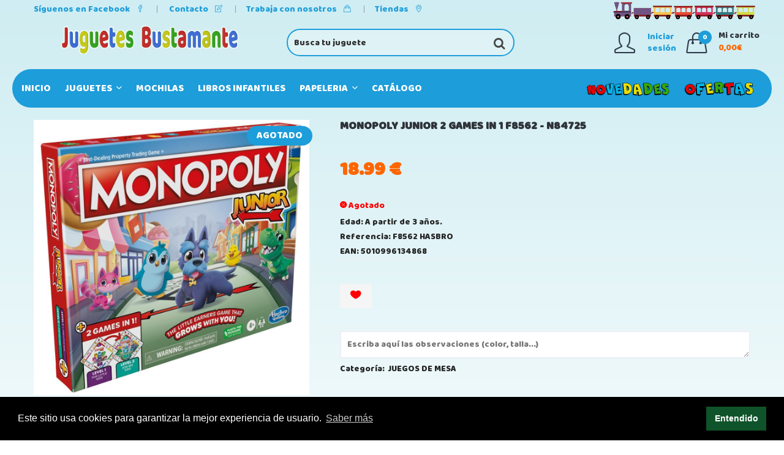

--- FILE ---
content_type: text/html; charset=UTF-8
request_url: https://www.juguetesbustamante.net/detalle-producto/313637-MONOPOLY+JUNIOR+2+GAMES+IN+1+F8562
body_size: 15617
content:
<!doctype html>
<html class="no-js" lang="zxx">
<head>
    <meta charset="utf-8">
    <meta http-equiv="x-ua-compatible" content="ie=edge">
    <meta name="csrf-token" content="95MqEotnV5GX0DPwGidZfIOrs3E9n2hcml3E68SK">
    <link rel="canonical" href="https://www.juguetesbustamante.net/detalle-producto/313637-MONOPOLY+JUNIOR+2+GAMES+IN+1+F8562"/>
    

                    <meta name="description" content="Edad: A partir de 3 años.
Referencia: F8562 HASBRO
EAN: 5010996134868">
        
        <title>MONOPOLY JUNIOR 2 GAMES IN 1 F8562 - N84725</title>
        <meta name="keywords" content="MONOPOLY JUNIOR 2 GAMES IN 1 F8562 - N84725">
    

    <meta name="robots" content="index, follow"/>
    <link href="/" rel="home"/>
    <meta name="viewport" content="width=device-width, initial-scale=1">
    <!-- Favicon -->
    <link rel="shortcut icon" type="image/x-icon" href="https://www.juguetesbustamante.net/imagenes/favicon.ico">

    <!-- all css here -->
    <link rel="stylesheet" type="text/css"
          href="https://cdn.jsdelivr.net/npm/cookieconsent@3/build/cookieconsent.min.css"/>
    <link rel="stylesheet" href="https://www.juguetesbustamante.net/material_plantilla/css/bootstrap.min.css">
    <link rel="stylesheet" href="https://www.juguetesbustamante.net/material_plantilla/css/animate.css">
    <link rel="stylesheet" href="https://www.juguetesbustamante.net/material_plantilla/css/owl.carousel.min.css">
    <link rel="stylesheet" href="https://www.juguetesbustamante.net/material_plantilla/css/slick.css">
    <link rel="stylesheet" href="https://www.juguetesbustamante.net/material_plantilla/css/chosen.min.css">
    <link rel="stylesheet" href="https://www.juguetesbustamante.net/material_plantilla/css/font-awesome.min.css">
    <link rel="stylesheet" href="https://cdn.datatables.net/1.10.19/css/jquery.dataTables.min.css">
    <link rel="stylesheet" href="https://cdn.datatables.net/buttons/1.5.2/css/buttons.dataTables.min.css">
    <link rel="stylesheet" href="https://www.juguetesbustamante.net/material_plantilla/css/simple-line-icons.css">
    <link rel="stylesheet" href="https://www.juguetesbustamante.net/material_plantilla/css/ionicons.min.css">
    <link rel="stylesheet"
          href="https://www.juguetesbustamante.net/material_plantilla/css/bustamante-movil-verdeclaro.min.css">
    <link rel="stylesheet" href="https://www.juguetesbustamante.net/material_plantilla/css/responsive.css">
    <link rel="stylesheet" href="https://www.juguetesbustamante.net/material_plantilla/css/bustamante-verdeclaro.css">
    <link rel="stylesheet" href="https://cdnjs.cloudflare.com/ajax/libs/toastr.js/latest/toastr.min.css">
    <link rel="stylesheet" href="https://www.juguetesbustamante.net/css/estilos.css">
    
    
    
    
    <script src="https://www.juguetesbustamante.net/material_plantilla/js/vendor/modernizr-2.8.3.min.js"></script>










<script src="https://www.google.com/recaptcha/api.js?render=6LeWcMoUAAAAAMxlbPmatwGevAO5wFLMc0Joi0bs"></script>

<!-- Global site tag (gtag.js) - Google Analytics -->
    <script async src="https://www.googletagmanager.com/gtag/js?id=UA-152077771-1"></script>
    <script>
        window.dataLayer = window.dataLayer || [];

        function gtag() {
            dataLayer.push(arguments);
        }

        gtag('js', new Date());

        gtag('config', 'UA-152077771-1');
    </script>


</head>
<body>
<!-- header start -->
<header class="header-area background-header">
    <div class="header-top ">
        <div class="container">
            <div class="row">

                <div class="col-lg-8 col-md-8 col-12 col-sm-12  mt--1">
                    <div class="account-curr-lang-wrap f-left">
                        <ul>
                            <li class="top-hover"><a target="_blank"
                                                     href="https://www.facebook.com/pages/category/Toy-Store/Juguetes-Bustamante-263360320378673/">Síguenos
                                    en Facebook <i class="icon-social-facebook icons"></i> </a>
                            </li>
                            
                            
                            <li class="top-hover"><a href="https://www.juguetesbustamante.net/contacto">Contacto <i
                                        class="icon-note icons"></i> </a>
                             <li class="top-hover"><a href="https://www.juguetesbustamante.net/trabaja">Trabaja con nosotros <i
                                        class="icon-handbag icons"></i> </a>
                            <li class="top-hover"><a href="https://www.juguetesbustamante.net/tiendas">Tiendas <i
                                        class="icon-location-pin icons"></i> </a>
                            </li>
                        </ul>
                    </div>
                </div>
                  <div class="col-lg-4 col-md-4 col-12 col-sm-4 ggt mt--1">
                    <div class="welcome-area">
                          <img class="tren" src="https://www.juguetesbustamante.net/imagenes/tren.png">



                    </div>
                </div>
            </div>
        </div>
    </div>

    <div class="header-middle">
        <div class="container">
            <div class="row" style="margin-top: -16px">
                <div class="col-lg-4 col-md-4 col-12 pl-0">
                        <a href="https://www.juguetesbustamante.net">
                            <img class="logobanner-area ocultarensm" width="100%" alt=""
                                 src="https://www.juguetesbustamante.net/imagenes/Logoalfa.png">
                            <img alt="logosmall" class="logosmall" src="https://www.juguetesbustamante.net/imagenes/logosmall.png">
                        </a>
                </div>


                <div class="col-lg-4 col-md-4 col-12  ">
                    <div class="busqueda-redondeada">
                        <a href="#" onclick="buscar()"><span class="fa fa-search" style="z-index: 999"></span></a>
                        <input type="text" name="termino" id="termino" class="abajo redondo"
                               value=""
                               placeholder="Busca tu juguete" autocomplete="off"/>
                    </div>

                </div>
                <div class="col-lg-4 col-md-4 col-12 f-right">
                    <div class="header-middle-right abajo f-right">

                                                    <div class="header-login mr-3">
                                <div class="header-icon-style">
                                    <i class="icon-user icons"></i>

                                </div>
                                <div class="login-text-content">
                                    <p>
                                        
                                        <a rel="nofollow" href="https://www.juguetesbustamante.net/login">
                                            <span>Iniciar <br> sesión</span></a></p>
                                </div>
                            </div>

                                                
                        
                        
                        
                        
                        
                        
                        
                        
                        
                        
                        
                        <div class="header-cart">
                            <a href="javascript:void(0)" id="cabecera-carrito">
                                <div class="header-icon-style">
                                    <i class="icon-handbag icons"></i>
                                                                            <span class="count-style">0</span>
                                                                    </div>
                                <div class="cart-text">
                                    <span class="digit">Mi carrito</span>
                                                                            <span class="cart-digit-bold">0,00&euro;</span>
                                                                    </div>
                            </a>
                            <div class="shopping-cart-content" id="contenido-carrito">
                                <ul>
                                                                    </ul>
                                <div class="shopping-cart-total">
                                    
                                                                            <h4>Total : <span class="shop-total">0,00&euro;</span></h4>
                                                                    </div>

                                <div class="shopping-cart-btn">
                                    
                                    
                                    <a href="https://www.juguetesbustamante.net/carrito" onclick="location.href='https://www.juguetesbustamante.net/carrito'">Terminar
                                        compra</a>
                                </div>
                            </div>
                        </div>
                    </div>
                </div>
                
                
                
            </div>
        </div>
    </div>
    <div class="header-bottom transparent-bar mt-3 theme-bg">
        <div class="container-fluid">
            <div class="row">
                <div class="col-lg-12 col-md-12 col-12">
                    <div class="main-menu">
                        <nav>
                            <ul>
                                <li class="top-hover inicioli"><a href="/">Inicio </a>
                                </li>
                                
                                
                                                                                                    <li class="top-hover">
                                                                                <a href="https://www.juguetesbustamante.net/productos/1-JUGUETES+">JUGUETES 
                                              <i class="ion-chevron-down"></i>                                        </a>
                                        
                                        
                                                                                    <ul class="submenu">
                                                                                                                                                                                                                                                                                                                        <li>
                                                            <a href="https://www.juguetesbustamante.net/productos/3-PERSONAJES">PERSONAJES
                                                                  <i
                                                                    class="ion-chevron-right"></i>                                                            </a>
                                                                                                                            <ul class="submenu-dos">
                                                                                                                                            <li style="list-style: none !important;">
                                                                            <a class="subclase"
                                                                               href="https://www.juguetesbustamante.net/productos/4-PATRULLA+CANINA">PATRULLA CANINA
                                                                            </a>
                                                                        </li>
                                                                        <br>
                                                                                                                                            <li style="list-style: none !important;">
                                                                            <a class="subclase"
                                                                               href="https://www.juguetesbustamante.net/productos/5-PEPPA+PIG">PEPPA PIG
                                                                            </a>
                                                                        </li>
                                                                        <br>
                                                                                                                                            <li style="list-style: none !important;">
                                                                            <a class="subclase"
                                                                               href="https://www.juguetesbustamante.net/productos/6-SPIDERMAN">SPIDERMAN
                                                                            </a>
                                                                        </li>
                                                                        <br>
                                                                                                                                            <li style="list-style: none !important;">
                                                                            <a class="subclase"
                                                                               href="https://www.juguetesbustamante.net/productos/7-FROZEN">FROZEN
                                                                            </a>
                                                                        </li>
                                                                        <br>
                                                                                                                                            <li style="list-style: none !important;">
                                                                            <a class="subclase"
                                                                               href="https://www.juguetesbustamante.net/productos/8-TOP+WINGS">TOP WINGS
                                                                            </a>
                                                                        </li>
                                                                        <br>
                                                                                                                                            <li style="list-style: none !important;">
                                                                            <a class="subclase"
                                                                               href="https://www.juguetesbustamante.net/productos/9-TOY+STORY">TOY STORY
                                                                            </a>
                                                                        </li>
                                                                        <br>
                                                                                                                                            <li style="list-style: none !important;">
                                                                            <a class="subclase"
                                                                               href="https://www.juguetesbustamante.net/productos/10-POCOYO">POCOYO
                                                                            </a>
                                                                        </li>
                                                                        <br>
                                                                                                                                            <li style="list-style: none !important;">
                                                                            <a class="subclase"
                                                                               href="https://www.juguetesbustamante.net/productos/11-LADY+BUG">LADY BUG
                                                                            </a>
                                                                        </li>
                                                                        <br>
                                                                                                                                            <li style="list-style: none !important;">
                                                                            <a class="subclase"
                                                                               href="https://www.juguetesbustamante.net/productos/12-SUPERWINGS">SUPERWINGS
                                                                            </a>
                                                                        </li>
                                                                        <br>
                                                                                                                                            <li style="list-style: none !important;">
                                                                            <a class="subclase"
                                                                               href="https://www.juguetesbustamante.net/productos/13-BEN+10">BEN 10
                                                                            </a>
                                                                        </li>
                                                                        <br>
                                                                                                                                            <li style="list-style: none !important;">
                                                                            <a class="subclase"
                                                                               href="https://www.juguetesbustamante.net/productos/14-SHIMMER+AND+SHINE">SHIMMER AND SHINE
                                                                            </a>
                                                                        </li>
                                                                        <br>
                                                                                                                                            <li style="list-style: none !important;">
                                                                            <a class="subclase"
                                                                               href="https://www.juguetesbustamante.net/productos/15-PJ+MASK">PJ MASK
                                                                            </a>
                                                                        </li>
                                                                        <br>
                                                                                                                                            <li style="list-style: none !important;">
                                                                            <a class="subclase"
                                                                               href="https://www.juguetesbustamante.net/productos/16-SUPERTHINGS">SUPERTHINGS
                                                                            </a>
                                                                        </li>
                                                                        <br>
                                                                                                                                    </ul>
                                                                                                                    </li>
                                                                                                                                                                                                                                                                        <li>
                                                            <a href="https://www.juguetesbustamante.net/productos/17-INFANTIL">INFANTIL
                                                                  <i
                                                                    class="ion-chevron-right"></i>                                                            </a>
                                                                                                                            <ul class="submenu-dos">
                                                                                                                                            <li style="list-style: none !important;">
                                                                            <a class="subclase"
                                                                               href="https://www.juguetesbustamante.net/productos/18-PLAYMOBIL+1+2+3">PLAYMOBIL 1 2 3
                                                                            </a>
                                                                        </li>
                                                                        <br>
                                                                                                                                            <li style="list-style: none !important;">
                                                                            <a class="subclase"
                                                                               href="https://www.juguetesbustamante.net/productos/19-PRIMERA+INFANCIA">PRIMERA INFANCIA
                                                                            </a>
                                                                        </li>
                                                                        <br>
                                                                                                                                            <li style="list-style: none !important;">
                                                                            <a class="subclase"
                                                                               href="https://www.juguetesbustamante.net/productos/20-JUEGOS+INFANTILES">JUEGOS INFANTILES
                                                                            </a>
                                                                        </li>
                                                                        <br>
                                                                                                                                            <li style="list-style: none !important;">
                                                                            <a class="subclase"
                                                                               href="https://www.juguetesbustamante.net/productos/21-CORREPASILLOS+Y+ANDADORES">CORREPASILLOS Y ANDADORES
                                                                            </a>
                                                                        </li>
                                                                        <br>
                                                                                                                                            <li style="list-style: none !important;">
                                                                            <a class="subclase"
                                                                               href="https://www.juguetesbustamante.net/productos/22-PELUCHES">PELUCHES
                                                                            </a>
                                                                        </li>
                                                                        <br>
                                                                                                                                            <li style="list-style: none !important;">
                                                                            <a class="subclase"
                                                                               href="https://www.juguetesbustamante.net/productos/23-MADERA">MADERA
                                                                            </a>
                                                                        </li>
                                                                        <br>
                                                                                                                                    </ul>
                                                                                                                    </li>
                                                                                                                                                                                                                                                                        <li>
                                                            <a href="https://www.juguetesbustamante.net/productos/24-JUEGOS">JUEGOS
                                                                  <i
                                                                    class="ion-chevron-right"></i>                                                            </a>
                                                                                                                            <ul class="submenu-dos">
                                                                                                                                            <li style="list-style: none !important;">
                                                                            <a class="subclase"
                                                                               href="https://www.juguetesbustamante.net/productos/25-JUEGOS+DE+MESA">JUEGOS DE MESA
                                                                            </a>
                                                                        </li>
                                                                        <br>
                                                                                                                                            <li style="list-style: none !important;">
                                                                            <a class="subclase"
                                                                               href="https://www.juguetesbustamante.net/productos/26-JUEGOS+CREATIVOS">JUEGOS CREATIVOS
                                                                            </a>
                                                                        </li>
                                                                        <br>
                                                                                                                                            <li style="list-style: none !important;">
                                                                            <a class="subclase"
                                                                               href="https://www.juguetesbustamante.net/productos/27-JUEGOS+DE+MAGIA">JUEGOS DE MAGIA
                                                                            </a>
                                                                        </li>
                                                                        <br>
                                                                                                                                            <li style="list-style: none !important;">
                                                                            <a class="subclase"
                                                                               href="https://www.juguetesbustamante.net/productos/28-JUEGOS+EDUCATIVOS">JUEGOS EDUCATIVOS
                                                                            </a>
                                                                        </li>
                                                                        <br>
                                                                                                                                            <li style="list-style: none !important;">
                                                                            <a class="subclase"
                                                                               href="https://www.juguetesbustamante.net/productos/29-CIENT%C3%8DFICOS">CIENTÍFICOS
                                                                            </a>
                                                                        </li>
                                                                        <br>
                                                                                                                                            <li style="list-style: none !important;">
                                                                            <a class="subclase"
                                                                               href="https://www.juguetesbustamante.net/productos/30-PLASTILINA">PLASTILINA
                                                                            </a>
                                                                        </li>
                                                                        <br>
                                                                                                                                            <li style="list-style: none !important;">
                                                                            <a class="subclase"
                                                                               href="https://www.juguetesbustamante.net/productos/31-PUZZLES">PUZZLES
                                                                            </a>
                                                                        </li>
                                                                        <br>
                                                                                                                                            <li style="list-style: none !important;">
                                                                            <a class="subclase"
                                                                               href="https://www.juguetesbustamante.net/productos/32-PARKINGS">PARKINGS
                                                                            </a>
                                                                        </li>
                                                                        <br>
                                                                                                                                            <li style="list-style: none !important;">
                                                                            <a class="subclase"
                                                                               href="https://www.juguetesbustamante.net/productos/33-BLOQUES+Y+CONSTRUCCI%C3%93N">BLOQUES Y CONSTRUCCIÓN
                                                                            </a>
                                                                        </li>
                                                                        <br>
                                                                                                                                            <li style="list-style: none !important;">
                                                                            <a class="subclase"
                                                                               href="https://www.juguetesbustamante.net/productos/34-PISTOLAS+LANZADARDOS">PISTOLAS LANZADARDOS
                                                                            </a>
                                                                        </li>
                                                                        <br>
                                                                                                                                    </ul>
                                                                                                                    </li>
                                                                                                                                                                                                                                                                        <li>
                                                            <a href="https://www.juguetesbustamante.net/productos/35-MU%C3%91ECAS">MUÑECAS
                                                                  <i
                                                                    class="ion-chevron-right"></i>                                                            </a>
                                                                                                                            <ul class="submenu-dos">
                                                                                                                                            <li style="list-style: none !important;">
                                                                            <a class="subclase"
                                                                               href="https://www.juguetesbustamante.net/productos/36-MU%C3%91ECAS+BEB%C3%89">MUÑECAS BEBÉ
                                                                            </a>
                                                                        </li>
                                                                        <br>
                                                                                                                                            <li style="list-style: none !important;">
                                                                            <a class="subclase"
                                                                               href="https://www.juguetesbustamante.net/productos/37-MU%C3%91ECAS+FASHION">MUÑECAS FASHION
                                                                            </a>
                                                                        </li>
                                                                        <br>
                                                                                                                                            <li style="list-style: none !important;">
                                                                            <a class="subclase"
                                                                               href="https://www.juguetesbustamante.net/productos/38-MINI+MU%C3%91ECAS+Y+FIGURAS">MINI MUÑECAS Y FIGURAS
                                                                            </a>
                                                                        </li>
                                                                        <br>
                                                                                                                                            <li style="list-style: none !important;">
                                                                            <a class="subclase"
                                                                               href="https://www.juguetesbustamante.net/productos/39-BARBIE">BARBIE
                                                                            </a>
                                                                        </li>
                                                                        <br>
                                                                                                                                            <li style="list-style: none !important;">
                                                                            <a class="subclase"
                                                                               href="https://www.juguetesbustamante.net/productos/40-COCHECITOS">COCHECITOS
                                                                            </a>
                                                                        </li>
                                                                        <br>
                                                                                                                                            <li style="list-style: none !important;">
                                                                            <a class="subclase"
                                                                               href="https://www.juguetesbustamante.net/productos/41-ANTONIO+JUAN">ANTONIO JUAN
                                                                            </a>
                                                                        </li>
                                                                        <br>
                                                                                                                                            <li style="list-style: none !important;">
                                                                            <a class="subclase"
                                                                               href="https://www.juguetesbustamante.net/productos/42-PINYPON">PINYPON
                                                                            </a>
                                                                        </li>
                                                                        <br>
                                                                                                                                            <li style="list-style: none !important;">
                                                                            <a class="subclase"
                                                                               href="https://www.juguetesbustamante.net/productos/43-NENUCO">NENUCO
                                                                            </a>
                                                                        </li>
                                                                        <br>
                                                                                                                                            <li style="list-style: none !important;">
                                                                            <a class="subclase"
                                                                               href="https://www.juguetesbustamante.net/productos/44-NANCY">NANCY
                                                                            </a>
                                                                        </li>
                                                                        <br>
                                                                                                                                            <li style="list-style: none !important;">
                                                                            <a class="subclase"
                                                                               href="https://www.juguetesbustamante.net/productos/45-BARRIGUITAS">BARRIGUITAS
                                                                            </a>
                                                                        </li>
                                                                        <br>
                                                                                                                                            <li style="list-style: none !important;">
                                                                            <a class="subclase"
                                                                               href="https://www.juguetesbustamante.net/productos/46-BELLIES">BELLIES
                                                                            </a>
                                                                        </li>
                                                                        <br>
                                                                                                                                            <li style="list-style: none !important;">
                                                                            <a class="subclase"
                                                                               href="https://www.juguetesbustamante.net/productos/47-BEBES+LLORONES">BEBES LLORONES
                                                                            </a>
                                                                        </li>
                                                                        <br>
                                                                                                                                    </ul>
                                                                                                                    </li>
                                                                                                                                                                                                                                                                        <li>
                                                            <a href="https://www.juguetesbustamante.net/productos/48-HOGAR">HOGAR
                                                                  <i
                                                                    class="ion-chevron-right"></i>                                                            </a>
                                                                                                                            <ul class="submenu-dos">
                                                                                                                                            <li style="list-style: none !important;">
                                                                            <a class="subclase"
                                                                               href="https://www.juguetesbustamante.net/productos/49-CASITA+DE+MU%C3%91ECAS">CASITA DE MUÑECAS
                                                                            </a>
                                                                        </li>
                                                                        <br>
                                                                                                                                            <li style="list-style: none !important;">
                                                                            <a class="subclase"
                                                                               href="https://www.juguetesbustamante.net/productos/50-CAJAS+REGISTRADORAS">CAJAS REGISTRADORAS
                                                                            </a>
                                                                        </li>
                                                                        <br>
                                                                                                                                            <li style="list-style: none !important;">
                                                                            <a class="subclase"
                                                                               href="https://www.juguetesbustamante.net/productos/51-COCINAS+Y+ACCESORIOS">COCINAS Y ACCESORIOS
                                                                            </a>
                                                                        </li>
                                                                        <br>
                                                                                                                                            <li style="list-style: none !important;">
                                                                            <a class="subclase"
                                                                               href="https://www.juguetesbustamante.net/productos/52-MUEBLES">MUEBLES
                                                                            </a>
                                                                        </li>
                                                                        <br>
                                                                                                                                    </ul>
                                                                                                                    </li>
                                                                                                                                                                                                                                                                        <li>
                                                            <a href="https://www.juguetesbustamante.net/productos/53-VEH%C3%8DCULOS">VEHÍCULOS
                                                                  <i
                                                                    class="ion-chevron-right"></i>                                                            </a>
                                                                                                                            <ul class="submenu-dos">
                                                                                                                                            <li style="list-style: none !important;">
                                                                            <a class="subclase"
                                                                               href="https://www.juguetesbustamante.net/productos/54-PATINETES">PATINETES
                                                                            </a>
                                                                        </li>
                                                                        <br>
                                                                                                                                            <li style="list-style: none !important;">
                                                                            <a class="subclase"
                                                                               href="https://www.juguetesbustamante.net/productos/55-TRICICLOS">TRICICLOS
                                                                            </a>
                                                                        </li>
                                                                        <br>
                                                                                                                                            <li style="list-style: none !important;">
                                                                            <a class="subclase"
                                                                               href="https://www.juguetesbustamante.net/productos/56-BICICLETAS">BICICLETAS
                                                                            </a>
                                                                        </li>
                                                                        <br>
                                                                                                                                            <li style="list-style: none !important;">
                                                                            <a class="subclase"
                                                                               href="https://www.juguetesbustamante.net/productos/57-VEH%C3%8DCULOS+EL%C3%89CTRICOS">VEHÍCULOS ELÉCTRICOS
                                                                            </a>
                                                                        </li>
                                                                        <br>
                                                                                                                                            <li style="list-style: none !important;">
                                                                            <a class="subclase"
                                                                               href="https://www.juguetesbustamante.net/productos/58-PATINES">PATINES
                                                                            </a>
                                                                        </li>
                                                                        <br>
                                                                                                                                            <li style="list-style: none !important;">
                                                                            <a class="subclase"
                                                                               href="https://www.juguetesbustamante.net/productos/59-FRICCION+Y+RUEDA+LIBRE">FRICCION Y RUEDA LIBRE
                                                                            </a>
                                                                        </li>
                                                                        <br>
                                                                                                                                            <li style="list-style: none !important;">
                                                                            <a class="subclase"
                                                                               href="https://www.juguetesbustamante.net/productos/60-MINI+COCHES">MINI COCHES
                                                                            </a>
                                                                        </li>
                                                                        <br>
                                                                                                                                            <li style="list-style: none !important;">
                                                                            <a class="subclase"
                                                                               href="https://www.juguetesbustamante.net/productos/61-HOT+WHEELS">HOT WHEELS
                                                                            </a>
                                                                        </li>
                                                                        <br>
                                                                                                                                    </ul>
                                                                                                                    </li>
                                                                                                                                                                                                                                                                        <li>
                                                            <a href="https://www.juguetesbustamante.net/productos/62-FIGURAS+DE+ACCI%C3%93N">FIGURAS DE ACCIÓN
                                                                  <i
                                                                    class="ion-chevron-right"></i>                                                            </a>
                                                                                                                            <ul class="submenu-dos">
                                                                                                                                            <li style="list-style: none !important;">
                                                                            <a class="subclase"
                                                                               href="https://www.juguetesbustamante.net/productos/63-SUPERHEROES">SUPERHEROES
                                                                            </a>
                                                                        </li>
                                                                        <br>
                                                                                                                                            <li style="list-style: none !important;">
                                                                            <a class="subclase"
                                                                               href="https://www.juguetesbustamante.net/productos/64-MARVEL">MARVEL
                                                                            </a>
                                                                        </li>
                                                                        <br>
                                                                                                                                            <li style="list-style: none !important;">
                                                                            <a class="subclase"
                                                                               href="https://www.juguetesbustamante.net/productos/65-COLECCIONABLES">COLECCIONABLES
                                                                            </a>
                                                                        </li>
                                                                        <br>
                                                                                                                                    </ul>
                                                                                                                    </li>
                                                                                                                                                                                                                                                                        <li>
                                                            <a href="https://www.juguetesbustamante.net/productos/66-JUGUETES+ELECTR%C3%93NICOS">JUGUETES ELECTRÓNICOS
                                                                  <i
                                                                    class="ion-chevron-right"></i>                                                            </a>
                                                                                                                            <ul class="submenu-dos">
                                                                                                                                            <li style="list-style: none !important;">
                                                                            <a class="subclase"
                                                                               href="https://www.juguetesbustamante.net/productos/67-RADIO+CONTROL">RADIO CONTROL
                                                                            </a>
                                                                        </li>
                                                                        <br>
                                                                                                                                            <li style="list-style: none !important;">
                                                                            <a class="subclase"
                                                                               href="https://www.juguetesbustamante.net/productos/68-INTERACTIVOS">INTERACTIVOS
                                                                            </a>
                                                                        </li>
                                                                        <br>
                                                                                                                                            <li style="list-style: none !important;">
                                                                            <a class="subclase"
                                                                               href="https://www.juguetesbustamante.net/productos/69-ORDENADORES">ORDENADORES
                                                                            </a>
                                                                        </li>
                                                                        <br>
                                                                                                                                            <li style="list-style: none !important;">
                                                                            <a class="subclase"
                                                                               href="https://www.juguetesbustamante.net/productos/70-TABLETS">TABLETS
                                                                            </a>
                                                                        </li>
                                                                        <br>
                                                                                                                                            <li style="list-style: none !important;">
                                                                            <a class="subclase"
                                                                               href="https://www.juguetesbustamante.net/productos/71-SMARTPHONES">SMARTPHONES
                                                                            </a>
                                                                        </li>
                                                                        <br>
                                                                                                                                            <li style="list-style: none !important;">
                                                                            <a class="subclase"
                                                                               href="https://www.juguetesbustamante.net/productos/72-PISTAS+Y+CIRCUITOS">PISTAS Y CIRCUITOS
                                                                            </a>
                                                                        </li>
                                                                        <br>
                                                                                                                                            <li style="list-style: none !important;">
                                                                            <a class="subclase"
                                                                               href="https://www.juguetesbustamante.net/productos/73-VOLADORES">VOLADORES
                                                                            </a>
                                                                        </li>
                                                                        <br>
                                                                                                                                    </ul>
                                                                                                                    </li>
                                                                                                                                                                                                                                                                        <li>
                                                            <a href="https://www.juguetesbustamante.net/productos/74-DEPORTES+Y+TIEMPO+LIBRE">DEPORTES Y TIEMPO LIBRE
                                                                                                                            </a>
                                                                                                                    </li>
                                                                                                                                                                                                                                                                        <li>
                                                            <a href="https://www.juguetesbustamante.net/productos/75-PLAYMOBIL">PLAYMOBIL
                                                                                                                            </a>
                                                                                                                    </li>
                                                                                                                                                                                                                                                                        <li>
                                                            <a href="https://www.juguetesbustamante.net/productos/76-JURASSIC+WORLD">JURASSIC WORLD
                                                                                                                            </a>
                                                                                                                    </li>
                                                                                                                                                                                                                                                                        <li>
                                                            <a href="https://www.juguetesbustamante.net/productos/77-STAR+WARS">STAR WARS
                                                                                                                            </a>
                                                                                                                    </li>
                                                                                                                                                                                                                                                                        <li>
                                                            <a href="https://www.juguetesbustamante.net/productos/78-LEGO">LEGO
                                                                                                                            </a>
                                                                                                                    </li>
                                                                                                                                                </ul>
                                                                            </li>

                                                                    <li class="top-hover">
                                                                                <a href="https://www.juguetesbustamante.net/productos/79-MOCHILAS">MOCHILAS
                                                                                    </a>
                                        
                                        
                                                                            </li>

                                                                    <li class="top-hover">
                                                                                <a href="https://www.juguetesbustamante.net/productos/81-LIBROS+INFANTILES">LIBROS INFANTILES
                                                                                    </a>
                                        
                                        
                                                                            </li>

                                                                    <li class="top-hover">
                                                                                <a href="https://www.juguetesbustamante.net/productos/83-PAPELERIA">PAPELERIA
                                              <i class="ion-chevron-down"></i>                                        </a>
                                        
                                        
                                                                                    <ul class="submenu">
                                                                                                                                                                                                                                                                                                                        <li>
                                                            <a href="https://www.juguetesbustamante.net/productos/85-PASATIEMPOS">PASATIEMPOS
                                                                                                                            </a>
                                                                                                                    </li>
                                                                                                                                                </ul>
                                                                            </li>

                                                                    <li class="top-hover inicioli"><a target="_self"
                                                                      title="Pulsa para ver nuestro catálogo interactivo"
                                                                      href="https://www.juguetesbustamante.net/catalogo">Catálogo </a>

                                                                                                                                    <li class="top-hover pull-right " style="padding-right: 0px !important;">
                                        <a href="https://www.juguetesbustamante.net/ofertas"><img src="https://www.juguetesbustamante.net/imagenes/ofertas.png" class="img-banner"
                                                                            > </a>
                                    </li>
                                    <li class="top-hover pull-right " style="padding-right: 5px !important;">
                                        <a href="https://www.juguetesbustamante.net/novedades"><img src="https://www.juguetesbustamante.net/imagenes/novedades.png" class="img-banner"
                                                                            > </a>
                                    </li>
                                
                                
                                
                            </ul>
                        </nav>
                    </div>
                </div>
            </div>
        </div>
    </div>
    <!-- mobile-menu-area-start -->
    <div class="mobile-menu-area">
        <div class="container">
            <div class="row">
                <div class="col-lg-12">
                    <div class="mobile-menu">
                        <nav id="mobile-menu-active">
                            <ul class="menu-overflow" id="nav">
                                <li><a href="https://www.juguetesbustamante.net">Inicio</a>
                                </li>
                                                                    <li>
                                        <a href="https://www.juguetesbustamante.net/productos/1-JUGUETES+">JUGUETES </a>
                                        <ul>
                                                                                                                                                                                                                                                                                                
                                                                                                                <li>
                                                            <a href="https://www.juguetesbustamante.net/productos/3-PERSONAJES">PERSONAJES</a>
                                                                                                                            <ul>
                                                                                                                                            <li>
                                                                            <a
                                                                                href="https://www.juguetesbustamante.net/productos/4-PATRULLA+CANINA">PATRULLA CANINA
                                                                            </a>
                                                                        </li>
                                                                        <br>
                                                                                                                                            <li>
                                                                            <a
                                                                                href="https://www.juguetesbustamante.net/productos/5-PEPPA+PIG">PEPPA PIG
                                                                            </a>
                                                                        </li>
                                                                        <br>
                                                                                                                                            <li>
                                                                            <a
                                                                                href="https://www.juguetesbustamante.net/productos/6-SPIDERMAN">SPIDERMAN
                                                                            </a>
                                                                        </li>
                                                                        <br>
                                                                                                                                            <li>
                                                                            <a
                                                                                href="https://www.juguetesbustamante.net/productos/7-FROZEN">FROZEN
                                                                            </a>
                                                                        </li>
                                                                        <br>
                                                                                                                                            <li>
                                                                            <a
                                                                                href="https://www.juguetesbustamante.net/productos/8-TOP+WINGS">TOP WINGS
                                                                            </a>
                                                                        </li>
                                                                        <br>
                                                                                                                                            <li>
                                                                            <a
                                                                                href="https://www.juguetesbustamante.net/productos/9-TOY+STORY">TOY STORY
                                                                            </a>
                                                                        </li>
                                                                        <br>
                                                                                                                                            <li>
                                                                            <a
                                                                                href="https://www.juguetesbustamante.net/productos/10-POCOYO">POCOYO
                                                                            </a>
                                                                        </li>
                                                                        <br>
                                                                                                                                            <li>
                                                                            <a
                                                                                href="https://www.juguetesbustamante.net/productos/11-LADY+BUG">LADY BUG
                                                                            </a>
                                                                        </li>
                                                                        <br>
                                                                                                                                            <li>
                                                                            <a
                                                                                href="https://www.juguetesbustamante.net/productos/12-SUPERWINGS">SUPERWINGS
                                                                            </a>
                                                                        </li>
                                                                        <br>
                                                                                                                                            <li>
                                                                            <a
                                                                                href="https://www.juguetesbustamante.net/productos/13-BEN+10">BEN 10
                                                                            </a>
                                                                        </li>
                                                                        <br>
                                                                                                                                            <li>
                                                                            <a
                                                                                href="https://www.juguetesbustamante.net/productos/14-SHIMMER+AND+SHINE">SHIMMER AND SHINE
                                                                            </a>
                                                                        </li>
                                                                        <br>
                                                                                                                                            <li>
                                                                            <a
                                                                                href="https://www.juguetesbustamante.net/productos/15-PJ+MASK">PJ MASK
                                                                            </a>
                                                                        </li>
                                                                        <br>
                                                                                                                                            <li>
                                                                            <a
                                                                                href="https://www.juguetesbustamante.net/productos/16-SUPERTHINGS">SUPERTHINGS
                                                                            </a>
                                                                        </li>
                                                                        <br>
                                                                                                                                    </ul>
                                                                                                                    </li>
                                                                                                                                                        
                                                                                                                <li>
                                                            <a href="https://www.juguetesbustamante.net/productos/17-INFANTIL">INFANTIL</a>
                                                                                                                            <ul>
                                                                                                                                            <li>
                                                                            <a
                                                                                href="https://www.juguetesbustamante.net/productos/18-PLAYMOBIL+1+2+3">PLAYMOBIL 1 2 3
                                                                            </a>
                                                                        </li>
                                                                        <br>
                                                                                                                                            <li>
                                                                            <a
                                                                                href="https://www.juguetesbustamante.net/productos/19-PRIMERA+INFANCIA">PRIMERA INFANCIA
                                                                            </a>
                                                                        </li>
                                                                        <br>
                                                                                                                                            <li>
                                                                            <a
                                                                                href="https://www.juguetesbustamante.net/productos/20-JUEGOS+INFANTILES">JUEGOS INFANTILES
                                                                            </a>
                                                                        </li>
                                                                        <br>
                                                                                                                                            <li>
                                                                            <a
                                                                                href="https://www.juguetesbustamante.net/productos/21-CORREPASILLOS+Y+ANDADORES">CORREPASILLOS Y ANDADORES
                                                                            </a>
                                                                        </li>
                                                                        <br>
                                                                                                                                            <li>
                                                                            <a
                                                                                href="https://www.juguetesbustamante.net/productos/22-PELUCHES">PELUCHES
                                                                            </a>
                                                                        </li>
                                                                        <br>
                                                                                                                                            <li>
                                                                            <a
                                                                                href="https://www.juguetesbustamante.net/productos/23-MADERA">MADERA
                                                                            </a>
                                                                        </li>
                                                                        <br>
                                                                                                                                    </ul>
                                                                                                                    </li>
                                                                                                                                                        
                                                                                                                <li>
                                                            <a href="https://www.juguetesbustamante.net/productos/24-JUEGOS">JUEGOS</a>
                                                                                                                            <ul>
                                                                                                                                            <li>
                                                                            <a
                                                                                href="https://www.juguetesbustamante.net/productos/25-JUEGOS+DE+MESA">JUEGOS DE MESA
                                                                            </a>
                                                                        </li>
                                                                        <br>
                                                                                                                                            <li>
                                                                            <a
                                                                                href="https://www.juguetesbustamante.net/productos/26-JUEGOS+CREATIVOS">JUEGOS CREATIVOS
                                                                            </a>
                                                                        </li>
                                                                        <br>
                                                                                                                                            <li>
                                                                            <a
                                                                                href="https://www.juguetesbustamante.net/productos/27-JUEGOS+DE+MAGIA">JUEGOS DE MAGIA
                                                                            </a>
                                                                        </li>
                                                                        <br>
                                                                                                                                            <li>
                                                                            <a
                                                                                href="https://www.juguetesbustamante.net/productos/28-JUEGOS+EDUCATIVOS">JUEGOS EDUCATIVOS
                                                                            </a>
                                                                        </li>
                                                                        <br>
                                                                                                                                            <li>
                                                                            <a
                                                                                href="https://www.juguetesbustamante.net/productos/29-CIENT%C3%8DFICOS">CIENTÍFICOS
                                                                            </a>
                                                                        </li>
                                                                        <br>
                                                                                                                                            <li>
                                                                            <a
                                                                                href="https://www.juguetesbustamante.net/productos/30-PLASTILINA">PLASTILINA
                                                                            </a>
                                                                        </li>
                                                                        <br>
                                                                                                                                            <li>
                                                                            <a
                                                                                href="https://www.juguetesbustamante.net/productos/31-PUZZLES">PUZZLES
                                                                            </a>
                                                                        </li>
                                                                        <br>
                                                                                                                                            <li>
                                                                            <a
                                                                                href="https://www.juguetesbustamante.net/productos/32-PARKINGS">PARKINGS
                                                                            </a>
                                                                        </li>
                                                                        <br>
                                                                                                                                            <li>
                                                                            <a
                                                                                href="https://www.juguetesbustamante.net/productos/33-BLOQUES+Y+CONSTRUCCI%C3%93N">BLOQUES Y CONSTRUCCIÓN
                                                                            </a>
                                                                        </li>
                                                                        <br>
                                                                                                                                            <li>
                                                                            <a
                                                                                href="https://www.juguetesbustamante.net/productos/34-PISTOLAS+LANZADARDOS">PISTOLAS LANZADARDOS
                                                                            </a>
                                                                        </li>
                                                                        <br>
                                                                                                                                    </ul>
                                                                                                                    </li>
                                                                                                                                                        
                                                                                                                <li>
                                                            <a href="https://www.juguetesbustamante.net/productos/35-MU%C3%91ECAS">MUÑECAS</a>
                                                                                                                            <ul>
                                                                                                                                            <li>
                                                                            <a
                                                                                href="https://www.juguetesbustamante.net/productos/36-MU%C3%91ECAS+BEB%C3%89">MUÑECAS BEBÉ
                                                                            </a>
                                                                        </li>
                                                                        <br>
                                                                                                                                            <li>
                                                                            <a
                                                                                href="https://www.juguetesbustamante.net/productos/37-MU%C3%91ECAS+FASHION">MUÑECAS FASHION
                                                                            </a>
                                                                        </li>
                                                                        <br>
                                                                                                                                            <li>
                                                                            <a
                                                                                href="https://www.juguetesbustamante.net/productos/38-MINI+MU%C3%91ECAS+Y+FIGURAS">MINI MUÑECAS Y FIGURAS
                                                                            </a>
                                                                        </li>
                                                                        <br>
                                                                                                                                            <li>
                                                                            <a
                                                                                href="https://www.juguetesbustamante.net/productos/39-BARBIE">BARBIE
                                                                            </a>
                                                                        </li>
                                                                        <br>
                                                                                                                                            <li>
                                                                            <a
                                                                                href="https://www.juguetesbustamante.net/productos/40-COCHECITOS">COCHECITOS
                                                                            </a>
                                                                        </li>
                                                                        <br>
                                                                                                                                            <li>
                                                                            <a
                                                                                href="https://www.juguetesbustamante.net/productos/41-ANTONIO+JUAN">ANTONIO JUAN
                                                                            </a>
                                                                        </li>
                                                                        <br>
                                                                                                                                            <li>
                                                                            <a
                                                                                href="https://www.juguetesbustamante.net/productos/42-PINYPON">PINYPON
                                                                            </a>
                                                                        </li>
                                                                        <br>
                                                                                                                                            <li>
                                                                            <a
                                                                                href="https://www.juguetesbustamante.net/productos/43-NENUCO">NENUCO
                                                                            </a>
                                                                        </li>
                                                                        <br>
                                                                                                                                            <li>
                                                                            <a
                                                                                href="https://www.juguetesbustamante.net/productos/44-NANCY">NANCY
                                                                            </a>
                                                                        </li>
                                                                        <br>
                                                                                                                                            <li>
                                                                            <a
                                                                                href="https://www.juguetesbustamante.net/productos/45-BARRIGUITAS">BARRIGUITAS
                                                                            </a>
                                                                        </li>
                                                                        <br>
                                                                                                                                            <li>
                                                                            <a
                                                                                href="https://www.juguetesbustamante.net/productos/46-BELLIES">BELLIES
                                                                            </a>
                                                                        </li>
                                                                        <br>
                                                                                                                                            <li>
                                                                            <a
                                                                                href="https://www.juguetesbustamante.net/productos/47-BEBES+LLORONES">BEBES LLORONES
                                                                            </a>
                                                                        </li>
                                                                        <br>
                                                                                                                                    </ul>
                                                                                                                    </li>
                                                                                                                                                        
                                                                                                                <li>
                                                            <a href="https://www.juguetesbustamante.net/productos/48-HOGAR">HOGAR</a>
                                                                                                                            <ul>
                                                                                                                                            <li>
                                                                            <a
                                                                                href="https://www.juguetesbustamante.net/productos/49-CASITA+DE+MU%C3%91ECAS">CASITA DE MUÑECAS
                                                                            </a>
                                                                        </li>
                                                                        <br>
                                                                                                                                            <li>
                                                                            <a
                                                                                href="https://www.juguetesbustamante.net/productos/50-CAJAS+REGISTRADORAS">CAJAS REGISTRADORAS
                                                                            </a>
                                                                        </li>
                                                                        <br>
                                                                                                                                            <li>
                                                                            <a
                                                                                href="https://www.juguetesbustamante.net/productos/51-COCINAS+Y+ACCESORIOS">COCINAS Y ACCESORIOS
                                                                            </a>
                                                                        </li>
                                                                        <br>
                                                                                                                                            <li>
                                                                            <a
                                                                                href="https://www.juguetesbustamante.net/productos/52-MUEBLES">MUEBLES
                                                                            </a>
                                                                        </li>
                                                                        <br>
                                                                                                                                    </ul>
                                                                                                                    </li>
                                                                                                                                                        
                                                                                                                <li>
                                                            <a href="https://www.juguetesbustamante.net/productos/53-VEH%C3%8DCULOS">VEHÍCULOS</a>
                                                                                                                            <ul>
                                                                                                                                            <li>
                                                                            <a
                                                                                href="https://www.juguetesbustamante.net/productos/54-PATINETES">PATINETES
                                                                            </a>
                                                                        </li>
                                                                        <br>
                                                                                                                                            <li>
                                                                            <a
                                                                                href="https://www.juguetesbustamante.net/productos/55-TRICICLOS">TRICICLOS
                                                                            </a>
                                                                        </li>
                                                                        <br>
                                                                                                                                            <li>
                                                                            <a
                                                                                href="https://www.juguetesbustamante.net/productos/56-BICICLETAS">BICICLETAS
                                                                            </a>
                                                                        </li>
                                                                        <br>
                                                                                                                                            <li>
                                                                            <a
                                                                                href="https://www.juguetesbustamante.net/productos/57-VEH%C3%8DCULOS+EL%C3%89CTRICOS">VEHÍCULOS ELÉCTRICOS
                                                                            </a>
                                                                        </li>
                                                                        <br>
                                                                                                                                            <li>
                                                                            <a
                                                                                href="https://www.juguetesbustamante.net/productos/58-PATINES">PATINES
                                                                            </a>
                                                                        </li>
                                                                        <br>
                                                                                                                                            <li>
                                                                            <a
                                                                                href="https://www.juguetesbustamante.net/productos/59-FRICCION+Y+RUEDA+LIBRE">FRICCION Y RUEDA LIBRE
                                                                            </a>
                                                                        </li>
                                                                        <br>
                                                                                                                                            <li>
                                                                            <a
                                                                                href="https://www.juguetesbustamante.net/productos/60-MINI+COCHES">MINI COCHES
                                                                            </a>
                                                                        </li>
                                                                        <br>
                                                                                                                                            <li>
                                                                            <a
                                                                                href="https://www.juguetesbustamante.net/productos/61-HOT+WHEELS">HOT WHEELS
                                                                            </a>
                                                                        </li>
                                                                        <br>
                                                                                                                                    </ul>
                                                                                                                    </li>
                                                                                                                                                        
                                                                                                                <li>
                                                            <a href="https://www.juguetesbustamante.net/productos/62-FIGURAS+DE+ACCI%C3%93N">FIGURAS DE ACCIÓN</a>
                                                                                                                            <ul>
                                                                                                                                            <li>
                                                                            <a
                                                                                href="https://www.juguetesbustamante.net/productos/63-SUPERHEROES">SUPERHEROES
                                                                            </a>
                                                                        </li>
                                                                        <br>
                                                                                                                                            <li>
                                                                            <a
                                                                                href="https://www.juguetesbustamante.net/productos/64-MARVEL">MARVEL
                                                                            </a>
                                                                        </li>
                                                                        <br>
                                                                                                                                            <li>
                                                                            <a
                                                                                href="https://www.juguetesbustamante.net/productos/65-COLECCIONABLES">COLECCIONABLES
                                                                            </a>
                                                                        </li>
                                                                        <br>
                                                                                                                                    </ul>
                                                                                                                    </li>
                                                                                                                                                        
                                                                                                                <li>
                                                            <a href="https://www.juguetesbustamante.net/productos/66-JUGUETES+ELECTR%C3%93NICOS">JUGUETES ELECTRÓNICOS</a>
                                                                                                                            <ul>
                                                                                                                                            <li>
                                                                            <a
                                                                                href="https://www.juguetesbustamante.net/productos/67-RADIO+CONTROL">RADIO CONTROL
                                                                            </a>
                                                                        </li>
                                                                        <br>
                                                                                                                                            <li>
                                                                            <a
                                                                                href="https://www.juguetesbustamante.net/productos/68-INTERACTIVOS">INTERACTIVOS
                                                                            </a>
                                                                        </li>
                                                                        <br>
                                                                                                                                            <li>
                                                                            <a
                                                                                href="https://www.juguetesbustamante.net/productos/69-ORDENADORES">ORDENADORES
                                                                            </a>
                                                                        </li>
                                                                        <br>
                                                                                                                                            <li>
                                                                            <a
                                                                                href="https://www.juguetesbustamante.net/productos/70-TABLETS">TABLETS
                                                                            </a>
                                                                        </li>
                                                                        <br>
                                                                                                                                            <li>
                                                                            <a
                                                                                href="https://www.juguetesbustamante.net/productos/71-SMARTPHONES">SMARTPHONES
                                                                            </a>
                                                                        </li>
                                                                        <br>
                                                                                                                                            <li>
                                                                            <a
                                                                                href="https://www.juguetesbustamante.net/productos/72-PISTAS+Y+CIRCUITOS">PISTAS Y CIRCUITOS
                                                                            </a>
                                                                        </li>
                                                                        <br>
                                                                                                                                            <li>
                                                                            <a
                                                                                href="https://www.juguetesbustamante.net/productos/73-VOLADORES">VOLADORES
                                                                            </a>
                                                                        </li>
                                                                        <br>
                                                                                                                                    </ul>
                                                                                                                    </li>
                                                                                                                                                        
                                                                                                                <li>
                                                            <a href="https://www.juguetesbustamante.net/productos/74-DEPORTES+Y+TIEMPO+LIBRE">DEPORTES Y TIEMPO LIBRE</a>
                                                                                                                    </li>
                                                                                                                                                        
                                                                                                                <li>
                                                            <a href="https://www.juguetesbustamante.net/productos/75-PLAYMOBIL">PLAYMOBIL</a>
                                                                                                                    </li>
                                                                                                                                                        
                                                                                                                <li>
                                                            <a href="https://www.juguetesbustamante.net/productos/76-JURASSIC+WORLD">JURASSIC WORLD</a>
                                                                                                                    </li>
                                                                                                                                                        
                                                                                                                <li>
                                                            <a href="https://www.juguetesbustamante.net/productos/77-STAR+WARS">STAR WARS</a>
                                                                                                                    </li>
                                                                                                                                                        
                                                                                                                <li>
                                                            <a href="https://www.juguetesbustamante.net/productos/78-LEGO">LEGO</a>
                                                                                                                    </li>
                                                                                                                                                
                                        </ul>
                                    </li>
                                                                    <li>
                                        <a href="https://www.juguetesbustamante.net/productos/79-MOCHILAS">MOCHILAS</a>
                                        <ul>
                                                                                        
                                        </ul>
                                    </li>
                                                                    <li>
                                        <a href="https://www.juguetesbustamante.net/productos/81-LIBROS+INFANTILES">LIBROS INFANTILES</a>
                                        <ul>
                                                                                        
                                        </ul>
                                    </li>
                                                                    <li>
                                        <a href="https://www.juguetesbustamante.net/productos/83-PAPELERIA">PAPELERIA</a>
                                        <ul>
                                                                                                                                                                                                                                                                                                
                                                                                                                <li>
                                                            <a href="https://www.juguetesbustamante.net/productos/85-PASATIEMPOS">PASATIEMPOS</a>
                                                                                                                    </li>
                                                                                                                                                
                                        </ul>
                                    </li>
                                                                <li><a href="https://www.juguetesbustamante.net/novedades">Novedades</a>
                                </li>
                                                                    <li><a href="https://www.juguetesbustamante.net/ofertas">Ofertas</a>
                                    </li>
                                                                <li><a href="https://www.juguetesbustamante.net/catalogo">Catálogo </a>
                            </ul>
                        </nav>
                    </div>
                </div>
            </div>
        </div>
    </div>
</header>

    
    
    
    
    

    
    
    
    

    

    
    
    
    

    
    
    

    
    
    
    
    
    
    

    
    
    
    

    
    
    
    

    

    
    
    
    
    

    

    
    
    
    
    
    
    
                    <div class="product-details pt-20 pb-20" itemscope itemtype="http://schema.org/Product">
        <div class="container">
            <div class="row">
                <div class="col-lg-5 col-md-12">
                    <div class="product-details-img  foto-detalle-contain">
                        <span class="d-none" itemprop="name">MONOPOLY JUNIOR 2 GAMES IN 1 F8562 - N84725</span>

                                                    <img class="zoompro reducir-imagen"
                                 src="https://www.juguetesbustamante.net/imagenes/articulos/313637.jpg"
                                 itemprop="image"
                                 data-zoom-image="https://www.juguetesbustamante.net/imagenes/articulos/313637.jpg"
                                 title="MONOPOLY JUNIOR 2 GAMES IN 1 F8562 - N84725" alt="MONOPOLY JUNIOR 2 GAMES IN 1 F8562 - N84725"/>
                                                                            <ul class="bandera-articulos">
                                <li class="bandera-articulo-detalle agotado">AGOTADO</li>
                            </ul>
                                                                                                
                        <div id="gallery" class="mt-20 product-dec-slider owl-carousel">
                                                            <a data-image="https://www.juguetesbustamante.net/imagenes/articulos/313637.jpg">
                                    <img src="https://www.juguetesbustamante.net/imagenes/articulos/313637.jpg"
                                         width="90"
                                         height="auto" title="MONOPOLY JUNIOR 2 GAMES IN 1 F8562 - N84725" alt="MONOPOLY JUNIOR 2 GAMES IN 1 F8562 - N84725">
                                </a>
                            
                                                                                                <a data-image="https://www.juguetesbustamante.net/imagenes/articulos/313637_1.jpg">
                                        <img
                                            src="https://www.juguetesbustamante.net/imagenes/articulos/313637_1.jpg"
                                            width="90"
                                            height="auto" title="MONOPOLY JUNIOR 2 GAMES IN 1 F8562 - N84725" alt="MONOPOLY JUNIOR 2 GAMES IN 1 F8562 - N84725">
                                    </a>
                                                                                                                                <a data-image="https://www.juguetesbustamante.net/imagenes/articulos/313637_2.jpg">
                                        <img
                                            src="https://www.juguetesbustamante.net/imagenes/articulos/313637_2.jpg"
                                            width="90"
                                            height="auto" title="MONOPOLY JUNIOR 2 GAMES IN 1 F8562 - N84725" alt="MONOPOLY JUNIOR 2 GAMES IN 1 F8562 - N84725">
                                    </a>
                                                                                                                                                                                                                                                                        </div>
                        
                        
                    </div>
                </div>
                <div class="col-lg-7 col-md-12">
                    <div class="product-details-content" itemprop="offers" itemscope itemtype="http://schema.org/Offer">
                        <h4 itemprop="name">MONOPOLY JUNIOR 2 GAMES IN 1 F8562 - N84725</h4>
                        <br>
                        <br>
                                                    <h2 class="precio-bg"><span itemprop="price"
                                                        content="18.99"> 18.99
                                    <span itemprop="priceCurrency" content="EUR">  &euro;</span></span></h2>
                        
                        <div class="in-stock">
                                                            <p style="color: red;"><i class="ion-ios-close"></i> Agotado </p>
                            
                        </div>

                        <p itemprop="description">                            Edad: A partir de 3 años.</br>Referencia: F8562 HASBRO</br>EAN: 5010996134868</p>

                        <div class="pro-details-cart-wrap">
                                                        <div class="shop-list-cart-wishlist">
                                <a href="javascript:void(0)"
                                   onclick="addDeseado('313637')"
                                   title="Deseado"><i
                                        id="favlist313637"
                                        class=" ion-ios-heart "
                                        style="color: red"></i></a>
                            </div>
                                                    </div>
                        <textarea name="obslin" id="obslin" cols="20" rows="1"
                                  placeholder="Escriba aquí las observaciones (color, talla...)"
                                  style="background-color: white"></textarea>
                        <div class="pro-dec-categories">
                            <ul>
                                <li class="categories-title">Categoría:</li>
                                <li>
                                    <a href="https://www.juguetesbustamante.net/productos/25-JUEGOS+DE+MESA">JUEGOS DE MESA</a>
                                </li>
                            </ul>
                        </div>
                        
                        
                        
                        
                        
                        
                        
                        
                        
                        
                        
                        
                        
                        
                        
                        
                        
                        
                        
                        
                    </div>
                </div>
            </div>
        </div>
    </div>
            <div class="description-review-area pb-100">
            <div class="container">
                <div class="description-review-wrapper">
                    <div class="description-review-topbar nav text-center">
                        <a class="active" data-toggle="tab" href="#des-details1">Descripción del producto</a>
                        
                    </div>
                    <div class="tab-content description-review-bottom">
                        <div id="des-details1" class="tab-pane active">
                            <div class="product-description-wrapper p-2">
                                <!DOCTYPE html PUBLIC "-//W3C//DTD XHTML 1.0 Transitional//EN" "http://www.w3.org/TR/xhtml1/DTD/xhtml1-transitional.dtd">
<html xmlns="http://www.w3.org/1999/xhtml">
	<head>
		<meta http-equiv="Content-Type" content="text/html; charset=utf-16" /><title>
		</title>
	</head>
	<body>
		<p style="text-align:left;text-indent:0pt;margin:0pt 0pt 0pt 0pt;"><span style="color:#000000;background-color:transparent;font-family:Calibri;font-size:9pt;font-weight:normal;font-style:normal;">&nbsp;</span></p></body>
</html>

                            </div>
                        </div>
                    </div>
                </div>
            </div>
        </div>
        
<div class="footer-area background-footer pt-20">
    <div class="footer-top-area">
        <div class="container">
            <div class="row">
                <div class="col-lg-4 col-xl-4 col-6">
                    <div class="footer-widget">
                        <div class="footer-title mb-10">
                            <h4>Más información </h4>
                        </div>
                        <div class="footer-content">
                            <ul>
                                <li><a href="https://www.juguetesbustamante.net/informacion">Quienes somos</a></li>
                                <li><a href="https://www.juguetesbustamante.net/politica">Política de privacidad</a></li>
                                <li><a href="https://www.juguetesbustamante.net/datos-seguros">Sus datos seguros</a></li>
                                <li><a href="https://www.juguetesbustamante.net/condiciones">Condiciones de compra</a></li>
                                <li><a href="https://www.juguetesbustamante.net/info-cookies">Política de cookies</a></li>
                            </ul>
                        </div>
                    </div>
                </div>
                <div class="col-lg-4 col-xl-4 col-6">
                    <div class="footer-widget mb-20">
                        <div class="footer-title mb-10">
                            <h4>Redes sociales </h4>
                        </div>
                        <div class="footer-content">
                            <ul>
                                <li>
                                    <a target="_blank"
                                       href="https://www.facebook.com/pages/category/Toy-Store/Juguetes-Bustamante-263360320378673/"><i
                                            class="icon-social-facebook icons"></i> Facebook</a></li>
                                <li><a target="_blank" href="https://www.instagram.com/juguetesbustamante/?hl=es"><i
                                            class="icon-social-instagram icons"></i> Instagram</a></li>
                            </ul>
                        </div>
                    </div>
                </div>
                <div class="col-lg-4 col-xl-4 col-6">
                    <div class="footer-widget ">
                        <div class="footer-title mb-10">
                            <h4>Contacto</h4>
                        </div>
                        <div class="footer-contact">
                            <ul>
                                <li>Dirección: Calle Santo Domingo, 20, 06001 Badajoz.</li>
                                <li>Teléfono: 924 22 41 51</li>
                                
                                
                                
                            </ul>
                        </div>
                        <div class="mt-10 footer-title mb-10">
                            <h4>Horario</h4>
                        </div>
                        <div class="footer-time">
                            <ul>
                                <li><span style="color: #0b2014">10:00 AM</span> - <span
                                        style="color: #0b2014">14:00 PM</span>
                                    <br> <span style="color: #0b2014">17:00 PM</span> -
                                    <span style="color: #0b2014">20:30 PM</span>
                                    <br> <span style="color: #0b2014">Domingo: Cerrado</span>
                                </li>
                            </ul>
                        </div>
                    </div>
                </div>
            </div>
        </div>
    </div>
    
    
    
    
    
    
    
    
    
    
    
    
    
    
    
    
    
    
    
    
    
    
    
    
    <div class="footer-bottom-area">
        <div class="pull-right"><a href="https://gaeinformatica.com">Desarrollado por GAE Informática</a></div>
    </div>

</div>
<!-- Modal -->
<!-- Modal end -->

<script src="https://cdn.jsdelivr.net/npm/cookieconsent@3/build/cookieconsent.min.js" data-cfasync="false"></script>
<script>
    window.cookieconsent.initialise({
        "palette": {
            "popup": {
                "background": "#000"
            },
            "button": {
                "background": "#0F532A",
                "text": "#ffffff"
            }
        },
        "content": {
            "message": "Este sitio usa cookies para garantizar la mejor experiencia de usuario.",
            "dismiss": "Entendido",
            "link": "Saber más",
            "href": "https://www.juguetesbustamante.net/info-cookies"
        }
    });
</script>


<script src="https://www.juguetesbustamante.net/material_plantilla/js/vendor/jquery-1.12.0.min.js"></script>
<script src="https://www.juguetesbustamante.net/material_plantilla/js/popper.js"></script>
<script src="https://www.juguetesbustamante.net/material_plantilla/js/bootstrap.min.js"></script>
<script type="text/javascript" src="https://cdn.datatables.net/1.10.19/js/jquery.dataTables.min.js"></script>
<script type="text/javascript" src="https://cdn.datatables.net/buttons/1.5.2/js/dataTables.buttons.min.js"></script>
<script src="https://www.juguetesbustamante.net/material_plantilla/js/imagesloaded.pkgd.min.js"></script>
<script src="https://www.juguetesbustamante.net/material_plantilla/js/isotope.pkgd.min.js"></script>
<script src="https://www.juguetesbustamante.net/material_plantilla/js/ajax-mail.js"></script>
<script src="https://www.juguetesbustamante.net/material_plantilla/js/owl.carousel.min.js"></script>
<script src="https://www.juguetesbustamante.net/material_plantilla/js/plugins.js"></script>
<script>

    (function ($) {
        'use strict';

        /* Cart Currency Search toggle active */
        $(".header-cart a").on("click", function (e) {
// e.preventDefault();
            $(this).parent().find('.shopping-cart-content').slideToggle('medium');
        })


        $(document).click(function (e) {
            var container = $(".header-cart");

// if the target of the click isn't the container nor a descendant of the container
            if (!container.is(e.target) && container.has(e.target).length === 0) {
                if ($('#contenido-carrito').is(':visible')) {
                    $('.header-cart').parent().find('.shopping-cart-content').slideToggle('medium');
                }

            }
        });

        /*--
        Menu Stick
        -----------------------------------*/
        var header = $('.transparent-bar');
        var win = $(window);

        win.on('scroll', function () {
            var scroll = win.scrollTop();
            if (scroll < 200) {
                header.removeClass('stick');
            } else {
                                header.addClass('stick');
                            }
        });

        /* jQuery MeanMenu */
        $('#mobile-menu-active').meanmenu({
            meanScreenWidth: "991",
            meanMenuContainer: ".mobile-menu-area .mobile-menu",
        });

       // $('.mean-bar').after('<div class="imagenes pb-2 w-100 text-center"><a class="mr-2" href="https://juguetesbustamante.net/novedades"><img src="https://juguetesbustamante.net/imagenes/novedades.png" </a><a href="https://juguetesbustamante.net/ofertas"><img src="https://juguetesbustamante.net/imagenes/ofertas.png"> </a></div>');

        /* Slider active */
        $('.slider-active').owlCarousel({
            loop: true,
            nav: true,
            autoplay: true,
            autoplayTimeout: '10000',
            animateOut: 'fadeOut',
            animateIn: 'fadeIn',
            navText: ['<i class="fa fa-angle-left"></i>', '<i class="fa fa-angle-right"></i>'],
            item: 1,
            responsive: {
                0: {
                    items: 1
                },
                768: {
                    items: 1
                },
                1000: {
                    items: 1
                }
            }
        });


        /* Best selling active */
        $('.product-slider-active').owlCarousel({
            loop: true,
            nav: true,
            autoplay: true,
            autoplayTimeout: 5000,
            navText: ['<i class="ion-ios-arrow-back"></i>', '<i class="ion-ios-arrow-forward"></i>'],
            item: 3,
            margin: 30,
            responsive: {
                0: {
                    items: 1
                },
                576: {
                    items: 2
                },
                768: {
                    items: 2
                },
                992: {
                    items: 2
                },
                1200: {
                    items: 3
                }
            }
        })

        /* Best selling active */
        $('.related-product-active').owlCarousel({
            loop: true,
            nav: true,
            autoplay: false,
            autoplayTimeout: true,
            navText: ['<i class="ion-ios-arrow-back"></i>', '<i class="ion-ios-arrow-forward"></i>'],
            item: 4,
            margin: 30,
            responsive: {
                0: {
                    items: 1
                },
                576: {
                    items: 2
                },
                768: {
                    items: 3
                },
                992: {
                    items: 3
                },
                1100: {
                    items: 3
                },
                1200: {
                    items: 4
                }
            }
        })


        /* Testimonial active */
        $('.testimonial-active').owlCarousel({
            loop: true,
            nav: false,
            autoplay: true,
            autoplayTimeout: 5000,
            animateOut: 'fadeOut',
            animateIn: 'fadeIn',
            item: 1,
            responsive: {
                0: {
                    items: 1
                },
                768: {
                    items: 1
                },
                1000: {
                    items: 1
                }
            }
        })

        /* Brand logo active */
        $('.brand-logo-active').owlCarousel({
            loop: true,
            autoplay: true,
            autoplayTimeout: 5000,
            item: 5,
            responsive: {
                0: {
                    items: 1,
                    margin: 0,
                },
                480: {
                    items: 2,
                    margin: 30,
                },
                768: {
                    items: 4,
                    margin: 30,
                },
                992: {
                    items: 4,
                    margin: 100,
                },
                1200: {
                    items: 5
                }
            }
        })


        /*---------------------
        Countdown
        --------------------- */
        $('[data-countdown]').each(function () {
            var $this = $(this),
                finalDate = $(this).data('countdown');
            $this.countdown(finalDate, function (event) {
                $this.html(event.strftime('<span class="cdown day">%-D <p>Days</p></span> <span class="cdown hour">%-H <p>Hour</p></span> <span class="cdown minutes">%M <p>Min</p></span class="cdown second"> <span>%S <p>Sec</p></span>'));
            });
        });


        /*--------------------------
            ScrollUp
        ---------------------------- */
        $.scrollUp({
            scrollText: '<i class="fa fa-angle-double-up"></i>',
            easingType: 'linear',
            scrollSpeed: 900,
            animation: 'fade'
        });


        /*---------------------
            Price slider
        --------------------- */
        var sliderrange = $('#slider-range');
        var amountprice = $('#amount');
        $(function () {
            sliderrange.slider({
                range: true,
                min: 0,
                max: 1200,
                values: [0, 800],
                slide: function (event, ui) {
                    amountprice.val("$" + ui.values[0] + " - $" + ui.values[1]);
                }
            });
            amountprice.val("$" + sliderrange.slider("values", 0) +
                " - $" + sliderrange.slider("values", 1));
        });

        /*---------------------
            Product dec slider
        --------------------- */
        $('.product-dec-slider').slick({
            infinite: true,
            slidesToShow: 4,
            slidesToScroll: 1,
            centerPadding: '60px',
            prevArrow: '<span class="product-dec-icon product-dec-prev"><i class="fa fa-angle-left"></i></span>',
            nextArrow: '<span class="product-dec-icon product-dec-next"><i class="fa fa-angle-right"></i></span>',
            responsive: [{
                breakpoint: 768,
                settings: {
                    slidesToShow: 3,
                    slidesToScroll: 1
                }
            },
                {
                    breakpoint: 480,
                    settings: {
                        slidesToShow: 3,
                        slidesToScroll: 1
                    }
                },
                {
                    breakpoint: 479,
                    settings: {
                        slidesToShow: 2,
                        slidesToScroll: 1
                    }
                }
            ]
        });

        /*------ Wow Active ----*/
        new WOW().init();

        /* counterUp */
        $('.count').counterUp({
            delay: 10,
            time: 1000
        });

        /*----------------------------
            Cart Plus Minus Button
        ------------------------------ */
        var CartPlusMinus = $('.cart-plus-minus');
        CartPlusMinus.prepend('<div class="dec qtybutton">-</div>');
        CartPlusMinus.append('<div class="inc qtybutton">+</div>');
        var min = $('.cart-plus-minus-box').attr('min')
        var max = $('.cart-plus-minus-box').attr('max')
        $(".qtybutton").on("click", function () {
            var $button = $(this);
            var oldValue = $button.parent().find("input").val();


            if ($button.text() === "+") {
                var newVal = parseFloat(oldValue) + 1;
                if (newVal > max) {
                    var newVal = parseFloat(oldValue)
                }
            } else {
                // Don't allow decrementing below zero

                var newVal = parseFloat(oldValue) - 1;
                if (newVal < min) {
                    var newVal = parseFloat(oldValue)
                }
            }
            $button.parent().find("input").val(newVal);
        });

        /*-------------------------------------
            Thumbnail Product activation
        --------------------------------------*/
        $('.thumb-menu').owlCarousel({
            loop: true,
            navText: ["<i class='fa fa-angle-left'></i>", "<i class='fa fa-angle-right'></i>"],
            margin: 15,
            smartSpeed: 1000,
            nav: true,
            dots: false,
            responsive: {
                0: {
                    items: 3,
                    autoplay: true,
                    smartSpeed: 300
                },
                576: {
                    items: 2
                },
                768: {
                    items: 3
                },
                1000: {
                    items: 3
                }
            }
        })
        $('.thumb-menu a').on('click', function () {
            $('.thumb-menu a').removeClass('active');
        })


        /*---------------------
        shop grid list
        --------------------- */
        $('.view-mode li a').on('click', function () {
            var $proStyle = $(this).data('view');
            $('.view-mode li').removeClass('active');
            $(this).parent('li').addClass('active');
            $('.product-view').removeClass('product-grid product-list').addClass($proStyle);
        })

        /* blog gallery slider */
        $('.blog-gallery-slider').owlCarousel({
            loop: true,
            nav: true,
            autoplay: true,
            autoplayTimeout: 5000,
            animateOut: 'fadeOut',
            animateIn: 'fadeIn',
            navText: ['<i class="ion-chevron-left"></i>', '<i class="ion-chevron-right"></i>'],
            item: 1,
            responsive: {
                0: {
                    items: 1
                },
                768: {
                    items: 1
                },
                1000: {
                    items: 1
                }
            }
        })

        /*--------------------------
            Product Zoom
        ---------------------------- */

        var imgzoom = $('.zoompro');
        imgzoom.elevateZoom({
            zoomWindowFadeIn: 800,
            zoomWindowFadeOut: 500,
            lensFadeIn: 500,
            lensFadeOut: 500,
            zoomWindowWidth: 600,
            zoomWindowHeight: 600,
            gallery: 'gallery',
            cursor: "crosshair"
        });

        if (/Android|webOS|iPhone|iPad|iPod|BlackBerry/i.test(navigator.userAgent)) {

            setTimeout(function () {
                imgzoom.removeData('elevateZoom');
                $('.zoomWrapper img.zoomed').unwrap();
                $('.zoomContainer').remove();
                imgzoom.unbind("touchmove");
            }, 200);
        } else {


        }


        $('.testimonial-2-active').owlCarousel({
            loop: true,
            margin: 20,
            nav: true,
            navText: ['<i class="fa fa-angle-left"></i>', '<i class="fa fa-angle-right"></i>'],
            items: 2,
            responsive: {
                0: {
                    items: 1
                },
                600: {
                    items: 1
                },
                800: {
                    items: 1
                },
                992: {
                    items: 2
                },
                1024: {
                    items: 2
                },
                1200: {
                    items: 2
                },
                1400: {
                    items: 2
                },
                1920: {
                    items: 2
                }
            }
        });


        /* magnificPopup video popup */
        $('.video-popup').magnificPopup({
            type: 'iframe'
        });


    })(jQuery);
    $('#carousel-nuevo').carousel({
        interval: parseInt('10000')
    });

    $('#carousel-gastos').carousel({
        interval: parseInt('10000')
    });

        $(document).ready(function () {
        $("a:contains(youtube)").each(function () {
            $(this).parent().parent().attr('style', 'text-align: center')
            url = $(this).attr('href');
            console.log(url)
            const videoId = getId(url);
            const iframeMarkup = '<iframe width="560" height="315" src="//www.youtube.com/embed/'
                + videoId + '" frameborder="0" allowfullscreen></iframe>';
            $(this).html(iframeMarkup);
        })

        $("span:contains(youtube)").each(function () {
            $(this).parent().attr('style', 'text-align: center')
            url = $(this).text();
            console.log(url)
            const videoId = getId(url);
            const iframeMarkup = '<iframe width="560" height="315" src="//www.youtube.com/embed/'
                + videoId + '" frameborder="0" allowfullscreen></iframe>';
            $(this).html(iframeMarkup);
        })


        function getId(url) {
            const regExp = /^.*(youtu.be\/|v\/|u\/\w\/|embed\/|watch\?v=|&v=)([^#&?]*).*/;
            const match = url.match(regExp);

            return (match && match[2].length === 11)
                ? match[2]
                : null;
        }
    });
    
</script>
<script src="https://www.juguetesbustamante.net/swal/dist/sweetalert2.all.min.js"></script>
<script src="https://cdnjs.cloudflare.com/ajax/libs/toastr.js/latest/toastr.min.js"></script>
<script src="https://www.juguetesbustamante.net/ckeditor/ckeditor.js"></script>
<script type="text/javascript">

    
    
    
    $("#termino").keyup(function (e) {
        code = e.which; // recommended to use e.which, it's normalized across browsers
        if (code === 13) {
            e.preventDefault();
            if (this.value.trim().length >= 3) {

                ruta = 'https://www.juguetesbustamante.net/busqueda-web/valor';
                ruta = ruta.replace('valor', $("#termino").val().replace('/', 'barritaslash'));
                location.replace(ruta);
            } else {
                toastr.warning('La búsqueda tiene que tener al menos 3 caracteres', 'Atención');
            }
        }

    });

    //    $('#contacto, #registro').on("submit", function (e) {
    //        googleResponse = $('#g-recaptcha-response').val();
    //        if (!googleResponse) {
    //            $('.error-captcha2').html('<p style="color:red !important" class=error-captcha"><span class="glyphicon glyphicon-remove " ></span> Por favor, rellena el Captcha.</p>');
    //            return false;
    //        } else {
    //            return true;
    //        }
    //    });

    $('input[type=radio][name=forma-envio]').change(function () {
        total_carrito = $('#total-carrito');
        envio = $('#info-envio');
        comision = $('#comision-paypal').val();
        metodo = $('input[type=radio][name=metodo-pago]:checked').val();
        if (metodo !== 'tarjeta') {
            $('input[type=radio][name=metodo-pago]').trigger('change');
            if (this.value === 'envio') {
                $('#envio-domicilio').removeAttr('hidden');
                $('#tiendas-recogida').attr('hidden', true);
                tarifa = $('#tarifa-envios').val();
                envio.text(tarifa + '€');
            } else if (this.value === 'recogida') {
                $('#envio-domicilio').attr('hidden', true);
                $('#tiendas-recogida').removeAttr('hidden');
                envio.text('Gratis');
            }
            return;
        }
        $('#info-paypal').attr('hidden', true);
        if (this.value === 'envio') {
            tarifa = $('#tarifa-envios').val();
            $('#envio-domicilio').removeAttr('hidden');
            $('#tiendas-recogida').attr('hidden', true);
            total = Math.round(((parseFloat($('#total-articulos').val()) + parseFloat(tarifa)) * 100)) / 100;
            total_carrito.text(total + '€');
            envio.text(tarifa + '€');
        } else if (this.value === 'recogida') {
            $('#envio-domicilio').attr('hidden', true);
            $('#tiendas-recogida').removeAttr('hidden');
            total_carrito.text(parseFloat($('#total-articulos').val()) + '€');
            envio.text('Gratis');
        }
        // } else if (this.value === 'urgente') {
        //     tarifaUrgente = $('#tarifa-envios-urgente').val();
        //     $('#envio-domicilio').removeAttr('hidden');
        //     $('#tiendas-recogida').attr('hidden', true);
        //     total = Math.round(((parseFloat($('#total-articulos').val()) + parseFloat(tarifaUrgente)) * 100)) / 100;
        //     total_carrito.text(total + '€');
        //     envio.text(tarifaUrgente + '€');
        // }
    });

    $('input[type=radio][name=metodo-pago]').change(function () {
        total_carrito = $('#total-carrito');
        tarifa = '3.50';
        tarifaUrgente = $('#tarifa-envios-urgente').val();
        formaEnvio = $("input[name='forma-envio']:checked").val();
        visualPaypal = $('#visual-comisionpaypal');
        if (formaEnvio === 'envio') {
            total_envio = parseFloat($('#total-articulos').val()) + parseFloat(tarifa);
            if (this.value === 'paypal') {
                $('#info-paypal').removeAttr('hidden');
                comision = (total_envio * 3.4 / 100 + 0.35).toFixed(2);
                total_comision = parseFloat(total_envio) + parseFloat(comision) + '€';
                visualPaypal.text(comision + "€");
                total_carrito.text(parseFloat(total_comision).toFixed(2) + '€');
            } else {
                $('#info-paypal').attr('hidden', true);
                total_carrito.text(parseFloat(total_envio).toFixed(2) + '€');
            }
        } else if (formaEnvio === 'recogida') {
            total_envio = parseFloat($('#total-articulos').val());
            if (this.value === 'paypal') {
                $('#info-paypal').removeAttr('hidden');
                comision = (total_envio * 3.4 / 100 + 0.35).toFixed(2);
                total_comision = parseFloat(total_envio) + parseFloat(comision) + '€';
                visualPaypal.text(comision + "€");
                total_carrito.text(parseFloat(total_comision).toFixed(2) + '€');
            } else {
                $('#info-paypal').attr('hidden', true);
                total_carrito.text(parseFloat(total_envio).toFixed(2) + '€');
            }
        }
        // } else if (formaEnvio === 'urgente') {
        //     total_envio = parseFloat($('#total-articulos').val()) + parseFloat(tarifaUrgente);
        //     if (this.value === 'paypal') {
        //         $('#info-paypal').removeAttr('hidden');
        //         comision = (total_envio * 3.4 / 100 + 0.35).toFixed(2);
        //         total_comision = parseFloat(total_envio) + parseFloat(comision);
        //         visualPaypal.text(comision + "€");
        //         total_carrito.text(parseFloat(total_comision).toFixed(2) + '€');
        //     } else {
        //         $('#info-paypal').attr('hidden', true);
        //         total_carrito.text(parseFloat(total_envio).toFixed(2) + '€');
        //     }
        // }
    });

    $('input[type=checkbox][name=empresa]').change(function () {
        estado = $('input[type=checkbox][name=empresa]').prop('checked');
        if (estado) {
            $("#label-nif").text("CIF");
            $('#direccion-razon').removeAttr('hidden');
        } else {
            $("#label-nif").text("NIF");
            $('#direccion-razon').attr('hidden', true);
        }
    });

    function buscar() {
        ruta = 'https://www.juguetesbustamante.net/busqueda-web/valor'
        ruta = ruta.replace('valor', $("#termino").val());
        location.replace(ruta);
    }

    function buscar(termino) {
        ruta = 'https://www.juguetesbustamante.net/busqueda-web/valor'
        ruta = ruta.replace('valor', termino);
        location.replace(ruta);
    }

    $(".cantidad_deseada").on("keyup paste change", function () {
                        const cantidad = $(this).val();
        const articulo = $(this).attr('name').replace("cantdeseada", "");
        let subtotal = "#subtotal" + articulo;
        const pvp = $("#pvp" + articulo)[0].innerText.replace('€', "");
        let calculado = cantidad * pvp;
        calculado = parseFloat(Math.round(calculado * 100) / 100).toFixed(2);
        $(subtotal)[0].innerText = calculado + "€";
        
    });

    $(".qtybutton").on('click', function () {
        let name = $(this).parent().find("input").attr("name");
        const miAttr = ".cantidad_deseada";
        $(miAttr + '[name=' + name + ']').trigger('change');
    });

    function addDeseado(referencia) {
        let ruta = 'https://www.juguetesbustamante.net/add-deseado/:id';
        // console.log(referencia);
        let seleccionado = $('#fav' + referencia);
        let seleccionadoLista = $('#favlist' + referencia);
        ruta = ruta.replace(':id', referencia);
        $.ajax({
            url: ruta,
            success: function (result) {
                switch (result) {
                    case 'login-error':
                        toastr.warning('Debe iniciar sesión para marcar como deseado un producto.', 'Atención');
                        break;
                    case 'exito':
                        toastr.success('Se ha añadido el producto a la lista de deseados.', 'Confirmación');
                        seleccionado.removeClass('ion-ios-heart-outline');
                        seleccionado.addClass('ion-ios-heart');
                        seleccionadoLista.removeClass('ion-ios-heart-outline');
                        seleccionadoLista.addClass('ion-ios-heart');
                        break;
                    case 'borrado':
                        toastr.info('Se ha eliminado el producto de la lista de deseados.', 'Confirmación');
                        seleccionado.removeClass('ion-ios-heart');
                        seleccionado.addClass('ion-ios-heart-outline');
                        seleccionadoLista.addClass('ion-ios-heart-outline');
                        seleccionadoLista.removeClass('ion-ios-heart');
                        break;
                }
            }
        });
    }

    function addArt(referencia, cantidad) {
        cantidad = $("#cantidad_articulo").val();
        let obs = $("#obslin").val();
        if (obs === undefined) obs = "";
        if (cantidad === undefined) cantidad = 1;
        if (cantidad <= 0) {
            toastr.warning('La cantidad añadida debe ser mayor que cero.', 'Atención');
            return;
        }
        let ruta = 'https://www.juguetesbustamante.net/add-articulo/:id';
        ruta = ruta.replace(':id', referencia);
        $.ajax({
            url: ruta,
            method: 'POST',
            data: {
                'cantidad': cantidad,
                'obs': obs,
                "_token": "95MqEotnV5GX0DPwGidZfIOrs3E9n2hcml3E68SK"
            },
            success: function (result) {
                switch (result) {
                    case 'login-error':
                        toastr.warning('Debe iniciar sesión para añadir productos al carrito.', 'Atención');
                        break;
                    case 'stock':
                        toastr.warning('No se pueden añadir mas unidades del artículo. Se supera el stock disponible.', 'Atención');
                        break;
                    default:
                        toastr.success('Se ha añadido el producto al carrito.', 'Confirmación');
                        rellenarCarrito();
                        break;
                }
            }
        });
    }

    function quitarArticulo(id, recarga) {
        let ruta = 'https://www.juguetesbustamante.net/quitar-articulo/:id';
        ruta = ruta.replace(':id', id);
        $.ajax({
            url: ruta,
            method: 'POST',
            data: {
                "_token": "95MqEotnV5GX0DPwGidZfIOrs3E9n2hcml3E68SK"
            },
            success: function (result) {
                switch (result) {
                    case 'login-error':
                        toastr.warning('Debe iniciar sesión para añadir productos al carrito.', 'Atención');
                        break;
                    default:
                        if (recarga) {
                            location.reload();
                        } else {
                            toastr.success('Se ha eliminado el producto del carrito.', 'Confirmación');
                            rellenarCarrito();
                        }
                        break;
                }
            }
        });
    }

    function modalEditar(id) {
        $.ajax({
            type: 'GET',
            url: 'https://www.juguetesbustamante.net/modal-editar-direccion',
            data: {
                direccion: id
            },
            beforeSend: function () {
            },
            success: function (data) {
                $('#modalDireccion').html(data);
                $('#modalDireccion').modal();
            }
        });
    }

    function rellenarModal(id) {
        let calle = $('#direccion-' + id)[0].innerHTML;
        let nombre = $('#nombre-' + id)[0].innerHTML;
        let apellido1 = $('#apellido1-' + id)[0].innerHTML;
        let apellido2 = $('#apellido2-' + id)[0].innerHTML;
        let tfno = $('#tfno-' + id).val();
        let poblacion = $('#poblacion-' + id)[0].innerHTML;
        let cpostal = $('#cpostal-' + id)[0].innerHTML;
        let provincia = $('#provincia-' + id)[0].innerHTML;
        $('#id-direccion').val(id);
        $('#modalNombre').val(nombre);
        $('#modalCalle').val(calle);
        $('#modalApellido1').val(apellido1);
        $('#modalApellido2').val(apellido2);
        $('#modalTfno').val(tfno);
        $('#modalPoblacion').val(poblacion);
        $('#modalProvincia').val(provincia);
        $('#modalCPostal').val(cpostal);
        $('#btnModal')[0].innerHTML = "Confirmar cambios"
    }

    function vaciarModal() {
        $("#formModalDireccion").attr('action', 'https://www.juguetesbustamante.net/add-direccion');
        $('#modalNombre').val('');
        $('#id-direccion').val('');
        $('#modalCalle').val('');
        $('#modalApellido1').val('');
        $('#modalApellido2').val('');
        $('#modalTfno').val('');
        $('#modalPoblacion').val('');
        $('#modalProvincia').val('');
        $('#modalCPostal').val('');
        $('#btnModal')[0].innerHTML = "Añadir esta dirección"
    }

    function borrarDireccion(id) {
        swal({
            title: '¿Estás seguro?',
            text: "La dirección dejará de estar disponible para tus pedidos.",
            type: 'warning',
            showCancelButton: true,
            confirmButtonColor: '#82AE00',
            cancelButtonColor: '#FF4500',
            confirmButtonText: 'Eliminar',
            cancelButtonText: 'Cancelar'
        }).then((result) => {
            if (result.value) {
                let ruta = 'https://www.juguetesbustamante.net/delete-direccion/:id';
                ruta = ruta.replace(':id', id);
                $.ajax({
                    url: ruta,
                    method: 'POST',
                    data: {
                        "_token": "95MqEotnV5GX0DPwGidZfIOrs3E9n2hcml3E68SK"
                    },
                    success: function (result) {
                        swal(
                            'Borrado',
                            'Direccion eliminada correctamente.',
                            'success'
                        );
                        $('#contenido-direccion-' + id).remove();
                    }
                });

            }
        })
    }

    function rellenarCarrito() {
        let ruta = 'https://www.juguetesbustamante.net/rellenar-carrito';
        $.ajax({
            url: ruta,
            method: 'GET',
            data: {
                'estado': 1
            },
            success: function (result) {
                if (result !== '') {
                    $('#cabecera-carrito').html(result);
                }
            }
        });
        $.ajax({
            url: ruta,
            method: 'GET',
            data: {
                'estado': 0
            },
            success: function (result) {
                if (result !== '') {
                    $('#contenido-carrito').html(result);
                }
            }
        });
    }

    function marcarFacturacion(id) {
        let cb = $('#cbFacturacion-' + id).is(':checked');
        const ruta = 'https://www.juguetesbustamante.net/marcar-facturacion';
        $.ajax({
            url: ruta,
            method: 'GET',
            data: {
                'estado': cb,
                'id_direccion': id
            },
            success: function (result) {
                if (cb) {
                    if (parseInt(result) > 0) {
                        $('#cbFacturacion-' + parseInt(result)).prop('checked', false);
                    }
                    toastr.success('Se ha marcado la dirección de facturación para las siguientes compras.', 'Confirmación');
                } else {
                    toastr.success('Se ha desmarcado la dirección de facturación para las siguientes compras.', 'Confirmación');
                }
            }
        });
    }

    function detalle(pedido) {
        $.ajax({
            url: 'https://www.juguetesbustamante.net/get-pedido',
            method: 'POST',
            data: {
                'pedido': pedido,
                "_token": "95MqEotnV5GX0DPwGidZfIOrs3E9n2hcml3E68SK"
            },
            success: function (result) {
                modal = $('#modalLineas');
                modal.html(result);
                modal.modal();
            }
        });
    }

    function finaliza() {
        if ($("div[id='tiendas-recogida']:hidden").val() === undefined) {
            if (!$("input[name='direccion-recogida']:checked").val()) {
                alert('Selecciona una tienda de recogida');
                return false;
            }
        }
        fact = $("input[name='direccion-fact']:checked").val();
        if (fact === undefined) {
            location.replace('https://www.juguetesbustamante.net/nueva-direccion/carrito');
        }
        if ($("input[name='metodo-pago']:checked").val() === 'tarjeta') {
            ruta = 'https://www.juguetesbustamante.net/finaliza';
            token = '95MqEotnV5GX0DPwGidZfIOrs3E9n2hcml3E68SK';
            $('<form>', {
                "id": "formfinalizar",
                "html": '<input type="hidden" id="fac" name="fac" value="' + $("input[name='direccion-fact']:checked").val().split("-")[$("input[name='direccion-fact']:checked").val().split("-").length - 1] + '" />' +
                '<input type="hidden" id="env" name="env" value="' + $("input[name='direccion-env']:checked").val().split("-")[$("input[name='direccion-env']:checked").val().split("-").length - 1] + '" />' +
                '<input type="hidden" id="forma" name="forma" value="' + $("input[name='forma-envio']:checked").val() + '" />' +
                '<input type="hidden" id="regalo" name="regalo" value="' + $("input[name='regalo']:checked").val() + '" />' +
                '<input type="hidden" id="tienda" name="tienda" value="' + $("input[name='direccion-recogida']:checked").val() + '" />' +
                '<input type="hidden" name="_token" id="csrf-token" value="' + token + '" />',
                "action": ruta,
                "method": 'POST'
            }).appendTo(document.body).submit();
        }

    }

    $('#filtros').on('change', function () {
        filtro = this.value;
        ruta = "https://www.juguetesbustamante.net/filtrar/:filtro";
        ruta = ruta.replace(':filtro', filtro);
        $.ajax({
            url: ruta,
            data: {
                "_token": "95MqEotnV5GX0DPwGidZfIOrs3E9n2hcml3E68SK"
            },
            method: 'POST',
            success: function (result) {
                location.reload();
            }
        });
    });

    $('.estado-pedido-admin').change(function () {

        $.ajax({
            url: 'https://www.juguetesbustamante.net/cambiarEstadoPedido',
            data: {
                "_token": "95MqEotnV5GX0DPwGidZfIOrs3E9n2hcml3E68SK",
                pedido: $(this).attr('data-pedido'),
                estado: this.value

            },
            method: 'POST',
            dataType: "json"
        })
            .done(function (data) {
                console.log(data.error)
                if (data.error == false) {
                    toastr.info(data.mensaje, 'Confirmación');
                } else {
                    toastr.warning(data.mensaje, 'Error');
                }
            });

    })


    

</script>
</body>
</html>


--- FILE ---
content_type: text/html; charset=utf-8
request_url: https://www.google.com/recaptcha/api2/anchor?ar=1&k=6LeWcMoUAAAAAMxlbPmatwGevAO5wFLMc0Joi0bs&co=aHR0cHM6Ly93d3cuanVndWV0ZXNidXN0YW1hbnRlLm5ldDo0NDM.&hl=en&v=PoyoqOPhxBO7pBk68S4YbpHZ&size=invisible&anchor-ms=20000&execute-ms=30000&cb=e4bmx12uarkq
body_size: 48551
content:
<!DOCTYPE HTML><html dir="ltr" lang="en"><head><meta http-equiv="Content-Type" content="text/html; charset=UTF-8">
<meta http-equiv="X-UA-Compatible" content="IE=edge">
<title>reCAPTCHA</title>
<style type="text/css">
/* cyrillic-ext */
@font-face {
  font-family: 'Roboto';
  font-style: normal;
  font-weight: 400;
  font-stretch: 100%;
  src: url(//fonts.gstatic.com/s/roboto/v48/KFO7CnqEu92Fr1ME7kSn66aGLdTylUAMa3GUBHMdazTgWw.woff2) format('woff2');
  unicode-range: U+0460-052F, U+1C80-1C8A, U+20B4, U+2DE0-2DFF, U+A640-A69F, U+FE2E-FE2F;
}
/* cyrillic */
@font-face {
  font-family: 'Roboto';
  font-style: normal;
  font-weight: 400;
  font-stretch: 100%;
  src: url(//fonts.gstatic.com/s/roboto/v48/KFO7CnqEu92Fr1ME7kSn66aGLdTylUAMa3iUBHMdazTgWw.woff2) format('woff2');
  unicode-range: U+0301, U+0400-045F, U+0490-0491, U+04B0-04B1, U+2116;
}
/* greek-ext */
@font-face {
  font-family: 'Roboto';
  font-style: normal;
  font-weight: 400;
  font-stretch: 100%;
  src: url(//fonts.gstatic.com/s/roboto/v48/KFO7CnqEu92Fr1ME7kSn66aGLdTylUAMa3CUBHMdazTgWw.woff2) format('woff2');
  unicode-range: U+1F00-1FFF;
}
/* greek */
@font-face {
  font-family: 'Roboto';
  font-style: normal;
  font-weight: 400;
  font-stretch: 100%;
  src: url(//fonts.gstatic.com/s/roboto/v48/KFO7CnqEu92Fr1ME7kSn66aGLdTylUAMa3-UBHMdazTgWw.woff2) format('woff2');
  unicode-range: U+0370-0377, U+037A-037F, U+0384-038A, U+038C, U+038E-03A1, U+03A3-03FF;
}
/* math */
@font-face {
  font-family: 'Roboto';
  font-style: normal;
  font-weight: 400;
  font-stretch: 100%;
  src: url(//fonts.gstatic.com/s/roboto/v48/KFO7CnqEu92Fr1ME7kSn66aGLdTylUAMawCUBHMdazTgWw.woff2) format('woff2');
  unicode-range: U+0302-0303, U+0305, U+0307-0308, U+0310, U+0312, U+0315, U+031A, U+0326-0327, U+032C, U+032F-0330, U+0332-0333, U+0338, U+033A, U+0346, U+034D, U+0391-03A1, U+03A3-03A9, U+03B1-03C9, U+03D1, U+03D5-03D6, U+03F0-03F1, U+03F4-03F5, U+2016-2017, U+2034-2038, U+203C, U+2040, U+2043, U+2047, U+2050, U+2057, U+205F, U+2070-2071, U+2074-208E, U+2090-209C, U+20D0-20DC, U+20E1, U+20E5-20EF, U+2100-2112, U+2114-2115, U+2117-2121, U+2123-214F, U+2190, U+2192, U+2194-21AE, U+21B0-21E5, U+21F1-21F2, U+21F4-2211, U+2213-2214, U+2216-22FF, U+2308-230B, U+2310, U+2319, U+231C-2321, U+2336-237A, U+237C, U+2395, U+239B-23B7, U+23D0, U+23DC-23E1, U+2474-2475, U+25AF, U+25B3, U+25B7, U+25BD, U+25C1, U+25CA, U+25CC, U+25FB, U+266D-266F, U+27C0-27FF, U+2900-2AFF, U+2B0E-2B11, U+2B30-2B4C, U+2BFE, U+3030, U+FF5B, U+FF5D, U+1D400-1D7FF, U+1EE00-1EEFF;
}
/* symbols */
@font-face {
  font-family: 'Roboto';
  font-style: normal;
  font-weight: 400;
  font-stretch: 100%;
  src: url(//fonts.gstatic.com/s/roboto/v48/KFO7CnqEu92Fr1ME7kSn66aGLdTylUAMaxKUBHMdazTgWw.woff2) format('woff2');
  unicode-range: U+0001-000C, U+000E-001F, U+007F-009F, U+20DD-20E0, U+20E2-20E4, U+2150-218F, U+2190, U+2192, U+2194-2199, U+21AF, U+21E6-21F0, U+21F3, U+2218-2219, U+2299, U+22C4-22C6, U+2300-243F, U+2440-244A, U+2460-24FF, U+25A0-27BF, U+2800-28FF, U+2921-2922, U+2981, U+29BF, U+29EB, U+2B00-2BFF, U+4DC0-4DFF, U+FFF9-FFFB, U+10140-1018E, U+10190-1019C, U+101A0, U+101D0-101FD, U+102E0-102FB, U+10E60-10E7E, U+1D2C0-1D2D3, U+1D2E0-1D37F, U+1F000-1F0FF, U+1F100-1F1AD, U+1F1E6-1F1FF, U+1F30D-1F30F, U+1F315, U+1F31C, U+1F31E, U+1F320-1F32C, U+1F336, U+1F378, U+1F37D, U+1F382, U+1F393-1F39F, U+1F3A7-1F3A8, U+1F3AC-1F3AF, U+1F3C2, U+1F3C4-1F3C6, U+1F3CA-1F3CE, U+1F3D4-1F3E0, U+1F3ED, U+1F3F1-1F3F3, U+1F3F5-1F3F7, U+1F408, U+1F415, U+1F41F, U+1F426, U+1F43F, U+1F441-1F442, U+1F444, U+1F446-1F449, U+1F44C-1F44E, U+1F453, U+1F46A, U+1F47D, U+1F4A3, U+1F4B0, U+1F4B3, U+1F4B9, U+1F4BB, U+1F4BF, U+1F4C8-1F4CB, U+1F4D6, U+1F4DA, U+1F4DF, U+1F4E3-1F4E6, U+1F4EA-1F4ED, U+1F4F7, U+1F4F9-1F4FB, U+1F4FD-1F4FE, U+1F503, U+1F507-1F50B, U+1F50D, U+1F512-1F513, U+1F53E-1F54A, U+1F54F-1F5FA, U+1F610, U+1F650-1F67F, U+1F687, U+1F68D, U+1F691, U+1F694, U+1F698, U+1F6AD, U+1F6B2, U+1F6B9-1F6BA, U+1F6BC, U+1F6C6-1F6CF, U+1F6D3-1F6D7, U+1F6E0-1F6EA, U+1F6F0-1F6F3, U+1F6F7-1F6FC, U+1F700-1F7FF, U+1F800-1F80B, U+1F810-1F847, U+1F850-1F859, U+1F860-1F887, U+1F890-1F8AD, U+1F8B0-1F8BB, U+1F8C0-1F8C1, U+1F900-1F90B, U+1F93B, U+1F946, U+1F984, U+1F996, U+1F9E9, U+1FA00-1FA6F, U+1FA70-1FA7C, U+1FA80-1FA89, U+1FA8F-1FAC6, U+1FACE-1FADC, U+1FADF-1FAE9, U+1FAF0-1FAF8, U+1FB00-1FBFF;
}
/* vietnamese */
@font-face {
  font-family: 'Roboto';
  font-style: normal;
  font-weight: 400;
  font-stretch: 100%;
  src: url(//fonts.gstatic.com/s/roboto/v48/KFO7CnqEu92Fr1ME7kSn66aGLdTylUAMa3OUBHMdazTgWw.woff2) format('woff2');
  unicode-range: U+0102-0103, U+0110-0111, U+0128-0129, U+0168-0169, U+01A0-01A1, U+01AF-01B0, U+0300-0301, U+0303-0304, U+0308-0309, U+0323, U+0329, U+1EA0-1EF9, U+20AB;
}
/* latin-ext */
@font-face {
  font-family: 'Roboto';
  font-style: normal;
  font-weight: 400;
  font-stretch: 100%;
  src: url(//fonts.gstatic.com/s/roboto/v48/KFO7CnqEu92Fr1ME7kSn66aGLdTylUAMa3KUBHMdazTgWw.woff2) format('woff2');
  unicode-range: U+0100-02BA, U+02BD-02C5, U+02C7-02CC, U+02CE-02D7, U+02DD-02FF, U+0304, U+0308, U+0329, U+1D00-1DBF, U+1E00-1E9F, U+1EF2-1EFF, U+2020, U+20A0-20AB, U+20AD-20C0, U+2113, U+2C60-2C7F, U+A720-A7FF;
}
/* latin */
@font-face {
  font-family: 'Roboto';
  font-style: normal;
  font-weight: 400;
  font-stretch: 100%;
  src: url(//fonts.gstatic.com/s/roboto/v48/KFO7CnqEu92Fr1ME7kSn66aGLdTylUAMa3yUBHMdazQ.woff2) format('woff2');
  unicode-range: U+0000-00FF, U+0131, U+0152-0153, U+02BB-02BC, U+02C6, U+02DA, U+02DC, U+0304, U+0308, U+0329, U+2000-206F, U+20AC, U+2122, U+2191, U+2193, U+2212, U+2215, U+FEFF, U+FFFD;
}
/* cyrillic-ext */
@font-face {
  font-family: 'Roboto';
  font-style: normal;
  font-weight: 500;
  font-stretch: 100%;
  src: url(//fonts.gstatic.com/s/roboto/v48/KFO7CnqEu92Fr1ME7kSn66aGLdTylUAMa3GUBHMdazTgWw.woff2) format('woff2');
  unicode-range: U+0460-052F, U+1C80-1C8A, U+20B4, U+2DE0-2DFF, U+A640-A69F, U+FE2E-FE2F;
}
/* cyrillic */
@font-face {
  font-family: 'Roboto';
  font-style: normal;
  font-weight: 500;
  font-stretch: 100%;
  src: url(//fonts.gstatic.com/s/roboto/v48/KFO7CnqEu92Fr1ME7kSn66aGLdTylUAMa3iUBHMdazTgWw.woff2) format('woff2');
  unicode-range: U+0301, U+0400-045F, U+0490-0491, U+04B0-04B1, U+2116;
}
/* greek-ext */
@font-face {
  font-family: 'Roboto';
  font-style: normal;
  font-weight: 500;
  font-stretch: 100%;
  src: url(//fonts.gstatic.com/s/roboto/v48/KFO7CnqEu92Fr1ME7kSn66aGLdTylUAMa3CUBHMdazTgWw.woff2) format('woff2');
  unicode-range: U+1F00-1FFF;
}
/* greek */
@font-face {
  font-family: 'Roboto';
  font-style: normal;
  font-weight: 500;
  font-stretch: 100%;
  src: url(//fonts.gstatic.com/s/roboto/v48/KFO7CnqEu92Fr1ME7kSn66aGLdTylUAMa3-UBHMdazTgWw.woff2) format('woff2');
  unicode-range: U+0370-0377, U+037A-037F, U+0384-038A, U+038C, U+038E-03A1, U+03A3-03FF;
}
/* math */
@font-face {
  font-family: 'Roboto';
  font-style: normal;
  font-weight: 500;
  font-stretch: 100%;
  src: url(//fonts.gstatic.com/s/roboto/v48/KFO7CnqEu92Fr1ME7kSn66aGLdTylUAMawCUBHMdazTgWw.woff2) format('woff2');
  unicode-range: U+0302-0303, U+0305, U+0307-0308, U+0310, U+0312, U+0315, U+031A, U+0326-0327, U+032C, U+032F-0330, U+0332-0333, U+0338, U+033A, U+0346, U+034D, U+0391-03A1, U+03A3-03A9, U+03B1-03C9, U+03D1, U+03D5-03D6, U+03F0-03F1, U+03F4-03F5, U+2016-2017, U+2034-2038, U+203C, U+2040, U+2043, U+2047, U+2050, U+2057, U+205F, U+2070-2071, U+2074-208E, U+2090-209C, U+20D0-20DC, U+20E1, U+20E5-20EF, U+2100-2112, U+2114-2115, U+2117-2121, U+2123-214F, U+2190, U+2192, U+2194-21AE, U+21B0-21E5, U+21F1-21F2, U+21F4-2211, U+2213-2214, U+2216-22FF, U+2308-230B, U+2310, U+2319, U+231C-2321, U+2336-237A, U+237C, U+2395, U+239B-23B7, U+23D0, U+23DC-23E1, U+2474-2475, U+25AF, U+25B3, U+25B7, U+25BD, U+25C1, U+25CA, U+25CC, U+25FB, U+266D-266F, U+27C0-27FF, U+2900-2AFF, U+2B0E-2B11, U+2B30-2B4C, U+2BFE, U+3030, U+FF5B, U+FF5D, U+1D400-1D7FF, U+1EE00-1EEFF;
}
/* symbols */
@font-face {
  font-family: 'Roboto';
  font-style: normal;
  font-weight: 500;
  font-stretch: 100%;
  src: url(//fonts.gstatic.com/s/roboto/v48/KFO7CnqEu92Fr1ME7kSn66aGLdTylUAMaxKUBHMdazTgWw.woff2) format('woff2');
  unicode-range: U+0001-000C, U+000E-001F, U+007F-009F, U+20DD-20E0, U+20E2-20E4, U+2150-218F, U+2190, U+2192, U+2194-2199, U+21AF, U+21E6-21F0, U+21F3, U+2218-2219, U+2299, U+22C4-22C6, U+2300-243F, U+2440-244A, U+2460-24FF, U+25A0-27BF, U+2800-28FF, U+2921-2922, U+2981, U+29BF, U+29EB, U+2B00-2BFF, U+4DC0-4DFF, U+FFF9-FFFB, U+10140-1018E, U+10190-1019C, U+101A0, U+101D0-101FD, U+102E0-102FB, U+10E60-10E7E, U+1D2C0-1D2D3, U+1D2E0-1D37F, U+1F000-1F0FF, U+1F100-1F1AD, U+1F1E6-1F1FF, U+1F30D-1F30F, U+1F315, U+1F31C, U+1F31E, U+1F320-1F32C, U+1F336, U+1F378, U+1F37D, U+1F382, U+1F393-1F39F, U+1F3A7-1F3A8, U+1F3AC-1F3AF, U+1F3C2, U+1F3C4-1F3C6, U+1F3CA-1F3CE, U+1F3D4-1F3E0, U+1F3ED, U+1F3F1-1F3F3, U+1F3F5-1F3F7, U+1F408, U+1F415, U+1F41F, U+1F426, U+1F43F, U+1F441-1F442, U+1F444, U+1F446-1F449, U+1F44C-1F44E, U+1F453, U+1F46A, U+1F47D, U+1F4A3, U+1F4B0, U+1F4B3, U+1F4B9, U+1F4BB, U+1F4BF, U+1F4C8-1F4CB, U+1F4D6, U+1F4DA, U+1F4DF, U+1F4E3-1F4E6, U+1F4EA-1F4ED, U+1F4F7, U+1F4F9-1F4FB, U+1F4FD-1F4FE, U+1F503, U+1F507-1F50B, U+1F50D, U+1F512-1F513, U+1F53E-1F54A, U+1F54F-1F5FA, U+1F610, U+1F650-1F67F, U+1F687, U+1F68D, U+1F691, U+1F694, U+1F698, U+1F6AD, U+1F6B2, U+1F6B9-1F6BA, U+1F6BC, U+1F6C6-1F6CF, U+1F6D3-1F6D7, U+1F6E0-1F6EA, U+1F6F0-1F6F3, U+1F6F7-1F6FC, U+1F700-1F7FF, U+1F800-1F80B, U+1F810-1F847, U+1F850-1F859, U+1F860-1F887, U+1F890-1F8AD, U+1F8B0-1F8BB, U+1F8C0-1F8C1, U+1F900-1F90B, U+1F93B, U+1F946, U+1F984, U+1F996, U+1F9E9, U+1FA00-1FA6F, U+1FA70-1FA7C, U+1FA80-1FA89, U+1FA8F-1FAC6, U+1FACE-1FADC, U+1FADF-1FAE9, U+1FAF0-1FAF8, U+1FB00-1FBFF;
}
/* vietnamese */
@font-face {
  font-family: 'Roboto';
  font-style: normal;
  font-weight: 500;
  font-stretch: 100%;
  src: url(//fonts.gstatic.com/s/roboto/v48/KFO7CnqEu92Fr1ME7kSn66aGLdTylUAMa3OUBHMdazTgWw.woff2) format('woff2');
  unicode-range: U+0102-0103, U+0110-0111, U+0128-0129, U+0168-0169, U+01A0-01A1, U+01AF-01B0, U+0300-0301, U+0303-0304, U+0308-0309, U+0323, U+0329, U+1EA0-1EF9, U+20AB;
}
/* latin-ext */
@font-face {
  font-family: 'Roboto';
  font-style: normal;
  font-weight: 500;
  font-stretch: 100%;
  src: url(//fonts.gstatic.com/s/roboto/v48/KFO7CnqEu92Fr1ME7kSn66aGLdTylUAMa3KUBHMdazTgWw.woff2) format('woff2');
  unicode-range: U+0100-02BA, U+02BD-02C5, U+02C7-02CC, U+02CE-02D7, U+02DD-02FF, U+0304, U+0308, U+0329, U+1D00-1DBF, U+1E00-1E9F, U+1EF2-1EFF, U+2020, U+20A0-20AB, U+20AD-20C0, U+2113, U+2C60-2C7F, U+A720-A7FF;
}
/* latin */
@font-face {
  font-family: 'Roboto';
  font-style: normal;
  font-weight: 500;
  font-stretch: 100%;
  src: url(//fonts.gstatic.com/s/roboto/v48/KFO7CnqEu92Fr1ME7kSn66aGLdTylUAMa3yUBHMdazQ.woff2) format('woff2');
  unicode-range: U+0000-00FF, U+0131, U+0152-0153, U+02BB-02BC, U+02C6, U+02DA, U+02DC, U+0304, U+0308, U+0329, U+2000-206F, U+20AC, U+2122, U+2191, U+2193, U+2212, U+2215, U+FEFF, U+FFFD;
}
/* cyrillic-ext */
@font-face {
  font-family: 'Roboto';
  font-style: normal;
  font-weight: 900;
  font-stretch: 100%;
  src: url(//fonts.gstatic.com/s/roboto/v48/KFO7CnqEu92Fr1ME7kSn66aGLdTylUAMa3GUBHMdazTgWw.woff2) format('woff2');
  unicode-range: U+0460-052F, U+1C80-1C8A, U+20B4, U+2DE0-2DFF, U+A640-A69F, U+FE2E-FE2F;
}
/* cyrillic */
@font-face {
  font-family: 'Roboto';
  font-style: normal;
  font-weight: 900;
  font-stretch: 100%;
  src: url(//fonts.gstatic.com/s/roboto/v48/KFO7CnqEu92Fr1ME7kSn66aGLdTylUAMa3iUBHMdazTgWw.woff2) format('woff2');
  unicode-range: U+0301, U+0400-045F, U+0490-0491, U+04B0-04B1, U+2116;
}
/* greek-ext */
@font-face {
  font-family: 'Roboto';
  font-style: normal;
  font-weight: 900;
  font-stretch: 100%;
  src: url(//fonts.gstatic.com/s/roboto/v48/KFO7CnqEu92Fr1ME7kSn66aGLdTylUAMa3CUBHMdazTgWw.woff2) format('woff2');
  unicode-range: U+1F00-1FFF;
}
/* greek */
@font-face {
  font-family: 'Roboto';
  font-style: normal;
  font-weight: 900;
  font-stretch: 100%;
  src: url(//fonts.gstatic.com/s/roboto/v48/KFO7CnqEu92Fr1ME7kSn66aGLdTylUAMa3-UBHMdazTgWw.woff2) format('woff2');
  unicode-range: U+0370-0377, U+037A-037F, U+0384-038A, U+038C, U+038E-03A1, U+03A3-03FF;
}
/* math */
@font-face {
  font-family: 'Roboto';
  font-style: normal;
  font-weight: 900;
  font-stretch: 100%;
  src: url(//fonts.gstatic.com/s/roboto/v48/KFO7CnqEu92Fr1ME7kSn66aGLdTylUAMawCUBHMdazTgWw.woff2) format('woff2');
  unicode-range: U+0302-0303, U+0305, U+0307-0308, U+0310, U+0312, U+0315, U+031A, U+0326-0327, U+032C, U+032F-0330, U+0332-0333, U+0338, U+033A, U+0346, U+034D, U+0391-03A1, U+03A3-03A9, U+03B1-03C9, U+03D1, U+03D5-03D6, U+03F0-03F1, U+03F4-03F5, U+2016-2017, U+2034-2038, U+203C, U+2040, U+2043, U+2047, U+2050, U+2057, U+205F, U+2070-2071, U+2074-208E, U+2090-209C, U+20D0-20DC, U+20E1, U+20E5-20EF, U+2100-2112, U+2114-2115, U+2117-2121, U+2123-214F, U+2190, U+2192, U+2194-21AE, U+21B0-21E5, U+21F1-21F2, U+21F4-2211, U+2213-2214, U+2216-22FF, U+2308-230B, U+2310, U+2319, U+231C-2321, U+2336-237A, U+237C, U+2395, U+239B-23B7, U+23D0, U+23DC-23E1, U+2474-2475, U+25AF, U+25B3, U+25B7, U+25BD, U+25C1, U+25CA, U+25CC, U+25FB, U+266D-266F, U+27C0-27FF, U+2900-2AFF, U+2B0E-2B11, U+2B30-2B4C, U+2BFE, U+3030, U+FF5B, U+FF5D, U+1D400-1D7FF, U+1EE00-1EEFF;
}
/* symbols */
@font-face {
  font-family: 'Roboto';
  font-style: normal;
  font-weight: 900;
  font-stretch: 100%;
  src: url(//fonts.gstatic.com/s/roboto/v48/KFO7CnqEu92Fr1ME7kSn66aGLdTylUAMaxKUBHMdazTgWw.woff2) format('woff2');
  unicode-range: U+0001-000C, U+000E-001F, U+007F-009F, U+20DD-20E0, U+20E2-20E4, U+2150-218F, U+2190, U+2192, U+2194-2199, U+21AF, U+21E6-21F0, U+21F3, U+2218-2219, U+2299, U+22C4-22C6, U+2300-243F, U+2440-244A, U+2460-24FF, U+25A0-27BF, U+2800-28FF, U+2921-2922, U+2981, U+29BF, U+29EB, U+2B00-2BFF, U+4DC0-4DFF, U+FFF9-FFFB, U+10140-1018E, U+10190-1019C, U+101A0, U+101D0-101FD, U+102E0-102FB, U+10E60-10E7E, U+1D2C0-1D2D3, U+1D2E0-1D37F, U+1F000-1F0FF, U+1F100-1F1AD, U+1F1E6-1F1FF, U+1F30D-1F30F, U+1F315, U+1F31C, U+1F31E, U+1F320-1F32C, U+1F336, U+1F378, U+1F37D, U+1F382, U+1F393-1F39F, U+1F3A7-1F3A8, U+1F3AC-1F3AF, U+1F3C2, U+1F3C4-1F3C6, U+1F3CA-1F3CE, U+1F3D4-1F3E0, U+1F3ED, U+1F3F1-1F3F3, U+1F3F5-1F3F7, U+1F408, U+1F415, U+1F41F, U+1F426, U+1F43F, U+1F441-1F442, U+1F444, U+1F446-1F449, U+1F44C-1F44E, U+1F453, U+1F46A, U+1F47D, U+1F4A3, U+1F4B0, U+1F4B3, U+1F4B9, U+1F4BB, U+1F4BF, U+1F4C8-1F4CB, U+1F4D6, U+1F4DA, U+1F4DF, U+1F4E3-1F4E6, U+1F4EA-1F4ED, U+1F4F7, U+1F4F9-1F4FB, U+1F4FD-1F4FE, U+1F503, U+1F507-1F50B, U+1F50D, U+1F512-1F513, U+1F53E-1F54A, U+1F54F-1F5FA, U+1F610, U+1F650-1F67F, U+1F687, U+1F68D, U+1F691, U+1F694, U+1F698, U+1F6AD, U+1F6B2, U+1F6B9-1F6BA, U+1F6BC, U+1F6C6-1F6CF, U+1F6D3-1F6D7, U+1F6E0-1F6EA, U+1F6F0-1F6F3, U+1F6F7-1F6FC, U+1F700-1F7FF, U+1F800-1F80B, U+1F810-1F847, U+1F850-1F859, U+1F860-1F887, U+1F890-1F8AD, U+1F8B0-1F8BB, U+1F8C0-1F8C1, U+1F900-1F90B, U+1F93B, U+1F946, U+1F984, U+1F996, U+1F9E9, U+1FA00-1FA6F, U+1FA70-1FA7C, U+1FA80-1FA89, U+1FA8F-1FAC6, U+1FACE-1FADC, U+1FADF-1FAE9, U+1FAF0-1FAF8, U+1FB00-1FBFF;
}
/* vietnamese */
@font-face {
  font-family: 'Roboto';
  font-style: normal;
  font-weight: 900;
  font-stretch: 100%;
  src: url(//fonts.gstatic.com/s/roboto/v48/KFO7CnqEu92Fr1ME7kSn66aGLdTylUAMa3OUBHMdazTgWw.woff2) format('woff2');
  unicode-range: U+0102-0103, U+0110-0111, U+0128-0129, U+0168-0169, U+01A0-01A1, U+01AF-01B0, U+0300-0301, U+0303-0304, U+0308-0309, U+0323, U+0329, U+1EA0-1EF9, U+20AB;
}
/* latin-ext */
@font-face {
  font-family: 'Roboto';
  font-style: normal;
  font-weight: 900;
  font-stretch: 100%;
  src: url(//fonts.gstatic.com/s/roboto/v48/KFO7CnqEu92Fr1ME7kSn66aGLdTylUAMa3KUBHMdazTgWw.woff2) format('woff2');
  unicode-range: U+0100-02BA, U+02BD-02C5, U+02C7-02CC, U+02CE-02D7, U+02DD-02FF, U+0304, U+0308, U+0329, U+1D00-1DBF, U+1E00-1E9F, U+1EF2-1EFF, U+2020, U+20A0-20AB, U+20AD-20C0, U+2113, U+2C60-2C7F, U+A720-A7FF;
}
/* latin */
@font-face {
  font-family: 'Roboto';
  font-style: normal;
  font-weight: 900;
  font-stretch: 100%;
  src: url(//fonts.gstatic.com/s/roboto/v48/KFO7CnqEu92Fr1ME7kSn66aGLdTylUAMa3yUBHMdazQ.woff2) format('woff2');
  unicode-range: U+0000-00FF, U+0131, U+0152-0153, U+02BB-02BC, U+02C6, U+02DA, U+02DC, U+0304, U+0308, U+0329, U+2000-206F, U+20AC, U+2122, U+2191, U+2193, U+2212, U+2215, U+FEFF, U+FFFD;
}

</style>
<link rel="stylesheet" type="text/css" href="https://www.gstatic.com/recaptcha/releases/PoyoqOPhxBO7pBk68S4YbpHZ/styles__ltr.css">
<script nonce="BMQsMNZgEr7deXtFww06PQ" type="text/javascript">window['__recaptcha_api'] = 'https://www.google.com/recaptcha/api2/';</script>
<script type="text/javascript" src="https://www.gstatic.com/recaptcha/releases/PoyoqOPhxBO7pBk68S4YbpHZ/recaptcha__en.js" nonce="BMQsMNZgEr7deXtFww06PQ">
      
    </script></head>
<body><div id="rc-anchor-alert" class="rc-anchor-alert"></div>
<input type="hidden" id="recaptcha-token" value="[base64]">
<script type="text/javascript" nonce="BMQsMNZgEr7deXtFww06PQ">
      recaptcha.anchor.Main.init("[\x22ainput\x22,[\x22bgdata\x22,\x22\x22,\[base64]/[base64]/[base64]/bmV3IHJbeF0oY1swXSk6RT09Mj9uZXcgclt4XShjWzBdLGNbMV0pOkU9PTM/bmV3IHJbeF0oY1swXSxjWzFdLGNbMl0pOkU9PTQ/[base64]/[base64]/[base64]/[base64]/[base64]/[base64]/[base64]/[base64]\x22,\[base64]\\u003d\\u003d\x22,\[base64]/Duns/wobDmFViw5tSwpLCmnvDngxHFWjDr8OgWG7Ds00dw43DoQbCmcOTasK9LQpEw7DDgkLCh19AwrfCrMOVNsODL8O3wpbDr8OIUlFNDmjCt8OnFg/Dq8KRJsKUS8KacyPCuFBzwozDgC/CoXDDojQtwrfDk8KUwqPDll5YT8Ocw6wvCygfwot1w6I0D8OZw703woMqFG9xwqFtesKQw5XDjMODw6YOAsOKw7vDqMOkwqotNgHCs8Krd8Kxcj/DiyEYwqfDjT/[base64]/CjivCv0NrE1PDgMK8wqnDs8OpBAvCtDPCk8OAw7zDlwDDg8Obw7R/ZQ/CkFd0OHzCg8KUem5Yw6LCpMKfUlFgQ8K/UGHDucKYXGvDkcK3w6x1DE1HHsO8PcKNHCRpL1bDoFTCgiodw7/DkMKBwoh8Sw7Co2xCGsKqw77CrzzCmXjCmsKJTcKGwqoRO8KDJ3x2w6J/DsOIKQNqwoPDhXQ+TUxGw7/DmUw+wow0w4kAdGQ2TsKvw4Bjw51iccKHw4YREsKDHMKzDC7DsMOSXidSw6nCo8OZYA8NGSzDucOOw457BQorw4oewqXDqsK/e8Oaw6Urw4XDhlnDl8Knwr/DncOhVMO9TsOjw4zDoMKZVsK1UcKCwrTDjAbDjHnCo3NvDSfDgsOfwqnDnj/CisOJwoJWw6vCiUIiw6DDpAc3RMKlc3bDp1rDnx7DhCbCm8KVw40+TcKnXcO4HcKaPcObwovCscKVw4xKw5p+wplNeFjDq1PDsMKIZcOxw6kqw5LDjHjDtcOqOnI5HsOCHcKjJU3ChcOpGTwtEMO9wrJ+HHvDskcZwps/ZcK+Cl8Bw7rDu03DosOqwptHP8Ouw7XCtHEmwpp5eMOENkfCs1rDnHAlSD/CnsOCw6PDohUqXktAFcKywrwGwptkwqXDrUMNCznCiTfCr8KYbi3DqcOwwr42w4YkwqAIwqtpcsK+Qk1zfMO4wprCtk8PwrHDscOnwolYRcKhEMO/w6w3wo/CpSfCucKIw7nCr8OQwqFLwoLCtsKnbER4w6nCqsK1w60fQsO5WCEzw6oEM03DksOKwp9ydMOcWB9Nw7fDvntIb24lH8OjwrLDoB92w5UZS8KFccOQwrvDu2/[base64]/DhnFswrFUwp/CocOOwp7Co3k1GMKuw5PDv8KaNcOIbsOswrFOw6XDv8OWPsKWRsKrYcOFe2XCpkpBw5LDncKywqTDhTvChsONw4xvCnTDn3N3w4JJZVfCnznDqcOhaXNzU8OXMMKHwp/DgV9Tw7LCgBjDgQTDmsO4wqMsbXfCusKpPBBTw7cywq4Rwq7Ck8K7D1l4wpLCpsOvw5UMYCHCgcOZw7vDhl1Xw4jClMK7IBRwJMO+GMOww6LDjzDDhsOLwozCqMOeO8OLfMK1KMOkw5rCsEfDhlZfwonChhpSZxFIwrwqS2ojwqbCokDDsMK/EcKAKMOwKMOSw7bCmMK4SMOZwp7CiMOqO8OHw5DDlsKtMxrDpA/[base64]/[base64]/CpSBWwo7DiMO2wrFHwpZrUMOPwovDuMOJCFlQZi3CmAMtwrIQw4d5JcK8wpDDmsOWw71bw4kMXjgdRkfCicKsKB/DgsK8acKQV3PCr8KUw5XDrcO2FsOMwrkmQA4ZwoXDg8ODUX/CisOWw7HCqcO6wrkEEcKBO1wJCB9sLsOCKcKkT8OUBSDCjUnCu8OAw7tBVxfCl8OLw5PCp2JeT8OmwpRQw65Sw7Qewr3CoWUjawDDunbDh8OtR8OHwqd4wrzDp8O0w43Ci8OSCiFXRGvClWEiwo/[base64]/Ck18Cw69fwqXDjMOzw7zCgm/CucK3EsOiwqbCicK/JS3DiMKww5vCp1/ClSYEw7LCkik5w7VwQBrCi8KiwrvDjH/CjGXCv8KtwoNaw7gLw6gcwoUfwp3DnxA3DsOFZMK+w4nClB5bw6lUwrgjcsOHwrfCnxTCmsKROMOeYMKQwrXDq0zDiCIfwpPChsO6wogBw6NKw5jCqMO1SCvDh1dxOEjCuBvCkQjCuBF3fRrCrsOCdwpGwpPDmnPDuMOdWMKpKEcoWMO/XcOJw6XClCvDlsKGFsO5wqDCr8Kfw7YbLFDCmMKBw4d9w7/[base64]/wovDiDFiw64BNcKAZQZFVnvDp8OkflzCo8O/[base64]/w5fDlsOnJMOGMMKGDMKwI0BIwozDsjvCujXCoVrCg0/CpsKwAsOhAXoxAxJEbcO2w6V5w6BcRcK5wpXDvl8zJD5Vw5/[base64]/[base64]/DpC7Dj3MTAUVgXMKBwobDusKcVcKIw5oJN8KaHsKYwp4jwr4AZsKSw5sjw53CqXQVQWVEwr/CsWnCo8KqOX7DucKFwpcMwrrCjizDqBgaw6wHA8KWwrQRwrI7LnfCqcKvw64KwoDDmQ/Cv19UNl7DgMOmBBgCwoo4wolaMTnDp0jDksOKw4V5w4/CnGAlw5sAwrpvAGrCj8K8wpZawq86wooJw6luw5J9wpUZbR5nw5vCphvDr8K1wr3DuUUGMcKowpDDp8K0K3IwOzTDmcKZe3TDpsOTXMKtw7HCry8jA8K4woQgHMOMw4pdU8KvUsKbQUNqwqvCi8OWwqTChV8Nw79EwrPCvSvDr8OES2duw4N3w4hNHR/Di8O1aGjCsy4uwrQEw6o/YcOcVAkxw5nCsMKuHsK7w49fw758czshbDHDi3luBsOkSxLDgMOVQMK+WRI7EMOfKMOuw4nDmy/[base64]/DucOiKMKtYsKmX2DDoQvDoMOHwprDk8KxDiJLw4zDv8ORwrxywovCh8O6wq/[base64]/ChMOZDWnDjRrDr3nDjsOdwrjDjAvDjmcJw6oiE8KjRMOWw7vDkwPDiibCuDbDihldFns2w6oBw5rCm18VU8OoL8O5w5RNeiw6wrAVRVnDhCvCpcONw4/Dp8KowoEHwqF1w55RX8OLwoYYwqDDlMKhwoEaw7nCkcKFQMO1X8O5AMKuHik9wr4zw6NhIcOxwoM8ZCnDqcKXEMKwbyzClcOCwoPClQLCo8K6wqELw447woQgw6HCvCsLL8KIa2FSJcK/w6BWLhkIwo3DlUzCjwV8wqHDv3fDkA/Cs2tqwqEzwq7Dpzp3MFbCiWbCmMK0w7BSw75rHcKtw6/[base64]/[base64]/Cjj1tecKaOcKNHBPDm8OmYzzCs8OrS2rDi8Kxd2fDhMKgGR7CsCvDpQXCjznDuFvDiiUPwpTCvMK8S8KSw5wXwoR6wr7CgMKDFl11JS5FwrPDrcKfw4guwqPClUPCthcFAmTCtMOAbQLDo8OOAGTCr8OGHH/DgGnDh8OML37CkQvCscOgwp8vX8OGJmFNwqQQwonCksKZw7REPQ83w7nCvsKgIMOMwprDjMKpw6Z4wrM3EhpeBxLDjsK8V0PDo8Obw4zCpEfCoR/ChMKTLcOFw6UHwrLCtG5/[base64]/Akc7w7JYfRPDsMKUW8KTw5E7aMKDW17Dk2DCt8K+wpPCscKvwr95AMK/VsKDwqDDkcKcw79Kw5zDujDChcKIwr5oYipLID4jwo3DusKhVMKdQsO0aiHCmC3CqMKUw4Y2wpQcF8OPWwl5w6zCi8KrSlNEeSXCiMKYCV/Dt19Jb8OQE8KCYSkIwqjDrsOHwr/DhQ0iUcKjw4fCnMKSwrwXw5I1wrxUwq/[base64]/Co18HDhVyS8K4SMKsQCbDj3lcw7kgJynDucKfw5zClMO/ZUVZw4DCtXsRbznDvcOnwrvCg8Kewp3DncKLwq/CgsOIwptWRVfCm8KvO0MOA8OPw44gw4fChMO1w5rCvxXDqMKiwrLDoMKawrk5OcKaNWDDucKRVMKUTcOWw57DtzdLwq9Ww4AxSsKFVCLDi8Kxwr/[base64]/DpsKxYcOEd8Omw4EgC0/CjQnDmHdsGhRtXn1qM38Pwq9dw5Mkwr7ChMKVBMKzw7XDg3VCGi4lUsKxWSfDusKhw4jCpsKlaibCtcKrJkbDmcObCFrDt2FywpTCsC4NwqzDjGlJf0jCmMO8RGQWcCx9wp/[base64]/CsGLCocO4wobCtnZnw5bChVXClyrChMOSfBTDjWlYwrHCnQs9wp7DpcKuw5bChDjCpcOYw6xBwrXDn3DCjcKYLFMBw4bCkzDDgcK4JsKWTcOSJE/CvlxqesK+KsOrGjrDrMOaw4NKDmHDiGgDa8K6w6nDr8K3EcK7OcOPFcKawrfCugvDlE/DvMKyXMK3wo48wrPDnBROX2XDjTbCpHt/VVdjwq3CgHLCuMOkaxvChcK6MMKlY8O/dE/Dl8O5wrHDkcKCUDfCkknCr0pPwpzDvsK9w7bDgMKXwppeewHChcKQwr5ZHcOsw4/CkgXDoMOcw4fDlEQhYcOuwqMFCcKewqLCuFRdNm/CoGplw5bDjcKMw50AXDnDjgFkw6DCplkAAG7DiXp1b8K3wrohLcOIcBJfw77CmMKKw4HDpMOIw7jDk3LDuMOpwpjCo0LDt8OVw63CnMKfwrRJSwrDgsKqwqLDgMOpI0wKJVjCjMOFw74HWcOSU8OGw65jIMKrwoV8wrjCpcKhw7nDpMKSwo/Co2LDjCXCrwTDg8OlcMKyb8OrKMO0wprDmMOFDFrCqgdPwpU4w5Y1wq7Cm8KFwolYwqLCiVcIflwFwpYww4bDqiDDpWNHwqPDo1hyIAHDi09Qw7fCrzDDn8K2SnFcQMOZw43CgMOnw480MMKAw43CqD3CpSnDin47w7RDSUM4w6JTwqoYw4YzScKpaw/CkMOGXgfCk3XCviLCo8KfWiRuw4rClsKVCxjCm8K6H8KIwrxJLsOfw4kOG3RTQVIbwq3CscK2IMKFw4rCjsOZY8OlwrFMIcOBU2nDvHrCrXLCvMK4w4/CjgoEw5Z3U8KzbMKiNMK9Q8OMUSzCnMOcwq4ccRvDgwY/[base64]/CoSR5w6NLw60+w4YoMUDDvy3CmmLDvcOmYcORM8Kew4LDkcKFwqMuwq/DhcKkDMOxw6xfw4UWbW4TPjhqwp3CicKCAlrDt8KkcMOzEMKSXSzCscOrwp/[base64]/CtMK2LcOTw7LDryTCuwjCvzfDkgXCs8O3w4PDpMK8w6AlwqfDhWHDo8K8cRwrwqQYw5XDssOywqXCvsOdwpRFwp7DscKnC0vCvGLCpWp5F8OqbMOxM1lSbyPDrlkFw5kywonDt0gvwqIyw5R/[base64]/DncK2w79/W2jDhcKZw7rCgcOUw4VQWHTDjArCisKBYzhCO8KNBsK2w6TCpMKuPnchwpwvw6DCrcOhUcKQd8KJwq0YVinDr0A4asOjw61Zw7jDrcOHUsKiwrrDjixZG0rDp8KHwrzCmQzDhsOxScOtBcO9QRzDhsOhw5nDkcOgw4zDkMKWcz/Drz47woNxUcOiPsOCEC3CuAYeawImwrrCrWMje0NRcsO+XsKawphhw4F3XsKOYyjCin/Ct8KFT1LCgTVnNMOYwpDCl0XCpsKqw7hvBwTCosODw5nDqUIJwqXDkXjCj8K7w4vCmHbCh0zDpsKqwoxRHcOmQ8K8wqRiGmDCvXN1csOUwptwwr7Dr1PCiGbDi8OIw4DDsFLClcO4w7HDl8KKU35CBcKbwo/Cg8OEUEjDtFzClcKzBFHCm8K+ZMOkwpbDiF/Dq8Oww7PCmw8jw5wjw5jDk8O/wrPCiDZeXDbCi2vCocKVecKSFCBrAiYMYcKswotdwpjCp18NwpRMwppMbxdzw6R3O1/CtmbDlzQnwrBzw5DCrcKjKsKfIVkqwqDCmMKXFhJJw7sVw4xYJDHCqsO2woYfWcOSw5rDhRRGH8O9wp7DgxNdwo5kJMOrfk/DkWrCv8OLwoVuw7XCiMO5wpXCp8KXL2nDjsKcw6s1FMKZwpDDvHx1wrUuGSZ6woxyw7/DosOlSi5lw6pmw4jCnsKCQMKtwo8hw6sjXsKMwqwrw4bDlB9tewB3wrlkw6nDksOjw7DCqmFvw7ZSw77DihbDuMOfwodDf8OhNRDCsEMxKX/DjMOeDcKvw69FAUrCqQNJTsOvw7XDv8KOw5PCgMOEwobDqsOyACrCkMK1KcKEwpTCgTtBL8OcwpnCuMKDw77DoVzCmcKzASAOW8OARcO/XH10dsOHNDHCjsKlCwxHw6UHZHZwwoHCm8Oiw5rDq8Oebypcwpgpwrxgw4HDs3cHwqYswoHDvsObaMKhw7bCoHjChcO2Jz8Ja8KCw7zChnsDQiDDniDDoB9KwpvDtMKcflbDkis1AMOew7/DtlPDs8KDwoEHwo8bL1gID2Z2w7LCocKNw7ZnO3jDrTHDt8Opw7DDsw/[base64]/CpAglIzbDrMOOwrrDtsObwqjCpMOjwrXDvHNsw5rCmMKSw5nDoGIQC8OZaC4xUyfDoQvDgF/CtMK8VsO+YxARAMOxw696f8K3AMKwwpgrHcKTwrzDq8KswqY9ZE0ieVB+wpXDkRQhE8KcXlTDh8OaGgzDhzbCqcO9w7Q+wqbDrsOrwrQxTsKEw7wcwr3Cun7Dt8OcwoAII8OvVRrDisOlewFFwotga1TDgsK+w5jDk8OiwqgtUsKEPzknw4Uzwq93w6bDqj8DM8OGwo/Do8OLw6jDhsK3woPDj1w3wrrCicO3w4xUM8O/wpUmw5nDgEHCucKFw5HCsWEcwqxYwoXCrFPCrcKuwqc5YMO0wpjCpcOGaR3CoSdtwozCjEcEfcOtwpQ4YhrDusK9CT3CvMOCesOKDsOYJ8OtIVbCscONwrrCvcKMw6rCnXdLw5Z2w7BkwqRRYcKVwrglDj/CkMKKRkHDuUApEV8cVBLCp8KDwp7CtMO+w6TCiGvChh5dGmzCjlxZTsKmw6LDi8KewrXDh8OhWsOSYxPCgsKYw740wpVFAsObRcOMdsKkwrcZPQ9SNcKLW8OgwovCrGtPLijDtsOeMgFvXcKNWsOaE1QOE8Kswp98wq1jK0/CgksWwq/DtSwNWTFdwrTCisKlwpUBGVDDpsKlwogxSSl6w6UNwpVyJsKfNjfCocOIwpnCvxogMMOgwoYKwrdAXcK/[base64]/DrcK/wofDuMK2wqRPfVvDtzHCjwJcP2Y4wo5wBsKuw7LDocOhw5nDgsOHw5XCrMKZEMKQw6xII8KjJB85SFvDvMOYw7U9wq4qwoQDQcOwwqbDvw4bwqAFQ1N/wrhTwpNVDsKbRMOYw5vCl8Opw7ZUw7zCrsO2wrLDvMO7fDbDoCnDvBYgeAolHEjCusONI8KcV8KsN8OICMOHZsO0GsOTw5HDrQEveMKmbGYkwqbCmBrDkcO0wrHCuznCvxU4w5oSwo3Cuhsbwp7CusKiwrXDhknDpF7DhhHCmVcbw5nCjGgdHcOpcyzDksKuKMKXw7/[base64]/ChQTDs8KKGDPDv8KOw5/ClMOpw7nCvsKcw7A8woIOwpZCbjsWw70WwpkowoDDsDfCiFccI29Twp7DkBR7w5nCvcOPw7TDil4MG8KRwpYFw4PCusKtb8OKEVXCiRjCvTPCsjMfwoFwwrjDjmdGS8OQKsKuUsKCwrkIIVsUOlnDrMKyWEIlw5rCmATCuBvCiMOXQMO2w7k2woVFwo0mw5/ChX/CpwZwbh8zXXDClBbDvjzDkDh1QMO2wqNowqPDvELCkcKLwpXDtsKpRGDCusKbwqEEwonCksK/wp80dsKYRsOqw73CucO8woo+w7BEN8Krw7/CscOdB8Krw4wwHsKdwrlSGjPDqyPCtMOSUMOVNcOIwqrDiEMfZsOEDMOowqdiwoNww5VXwoBSJsKDITHCplk8w7JeAyYhAhzDl8KFwr4ONsOywqTDlMKPw4J9SmZDNMOTwrEbw4dgfFkcWx3CvMOdCynDocOkw4pdLRvDjsKpwojCuWPDjAzDsMKkQk/DgigPEmLDrsOkwprCscKyOMOoHWktwrAmwr/[base64]/wp3DqD/DjG5+wphaTSPCpcK+QcOQUcKcwrnDgcKRwojCsQPDukRKw6DDlMKxw7hpI8Kaa1HCrcOwDHvDowp4w4x4woQvLy3Cs1hWw4TCisOswoMuw4U/wqnCgUZhYMKMw4d/[base64]/CjlPDtMKQw4PCulDCgkPCuBfCugbDosOAwqVZOMOCFMKzDsKPw4p6w4tlwrknw4FNw5Aew5kvIHdqN8K2wpsIw7bCqwcQDA4CwrLCvXgMwrYZw5oQw6bCnsOww43DjChhw65MIsK1GMKlfMKCT8O/T3nCqVF3XCIPwr/CoMOBJMOBJCfClMKIfcK8w4RNwrXClW7CucOHwpfClgPChMKNw6HDmhrDqTXCrcOWw4DCmsK+ZsOaFcK2w7tyOsOOwpwJw67DsMK/[base64]/Cn8K/wqPDhgw1woAxdkINwrPDnivCmMKWw4sFwpJ/[base64]/CjHRkEzAPX0p0wrvCtMOyKMKNI8OWw6XDqjjDn1DCkAA6wrZuw7PDlVwlIldAfMO8BANxwonCqXvDoMOwwrpqwqPDmMKAw4/[base64]/[base64]/wq/DjhjDmcK2JE7CtcKOwrjDtsOSwrYtwpBeBDQRFAtTfMOWw70wGHQQw6YracKQwpTCocOzMSjDicKvw5h+Pw7CghYCwrhYwpMdFsK7wrbCs24HScOYw7kSwr7DkCTCrMObF8KjAsOYH3HDtB3CusO2w4TCkhoeUsOYw5/CkMOJEnvDlMOUwpAfw5nCgsOlFMOuw6HCkcKww6TCh8ODw4fCrMOCfcOSw63Di3JgeGHDp8K/[base64]/CksKbwp7Dk8KJwrHDvFt/w4bDuEFKw6c/eTtpaMO3WMKCIcO1wq/[base64]/wq7CusKhw4/CnMK/EMKGWU9Uw4jCjcOUw4Z+wrfCoFzClMOOw4bCmX3DjQXDokkkw6TCkVh1w5zDsgHDuXF5wofDuWfDpMO4bETDh8Obw7RyMcKVYHpxMsOAw69/w7HDmsKuw5rCrRIdWcOWw73DqcKwwoJRwpQhA8K1WRvCumDCj8KBwr/[base64]/T8OGaQrCg8O1wotrw7DChMK2wqfDhcOyThDDkMKqYhPClX/DtFPCoMO/wqgfeMOUDlVOJRR+AWQbw6bCkicuw63DskHDicOywoYSw4jCllURPx/[base64]/DsgN3w4gbw70jwohew5F0w4JAwpEUwqnCjTzClSHCojLCq3Z/w4RVacKwwrBqCWhhOXUKw45twq4Ewp7Cn1Fid8KAccKSd8OJw7rCn1huC8K2wovCnMK+w67CncOvwo7DiXtFw4AMSznDjMKMw5RsI8KLcmRGwqkhTcOYwp/Cm2USw7rCpGbDmMO4w7AUFyjDq8K/[base64]/[base64]/Jx0nw5c0wrHDscOGworDqcKWcwVEZsKJw70Dwq/[base64]/[base64]/Bwc3w6g/[base64]/[base64]/DmTcyBcK1w4PDjj3Chh04ABTCgcOfBcKdw6fDi0jDs25uwphOwqfDizTCqzPCgcOTS8Khwo8zLkLCjMOBCMODQsK3RMOAfMKkE8Khw4HDt0Rqw6MJeW0HwqRJwpA2LV9gJsK9K8Olw7TDmcOvHA/Cs2tCejjClQ/CoFnDvcKCRMKLChrDsyEZMcOGwrzDr8Kkw5Fvf1plwp08eCfCiXNhwqhYw7NdwpvCsmTDjsO8wo3DjlXDsnVCw5fDvsK6e8KxO2bDu8Obwrg6wqzCv04ke8K1MsOowrsdw7YkwpkxJMKcSh8/wprDo8Kcw4TCsErDlMKSw6Ynw5sGST5ZwqAed1tMUMOCwq/DtALDp8OwGsOOw59KwrbDkUF0w7HDl8OTwqxCCMO+e8KBwoQpw6bDicKkJMKiDAoTw4hzwpvCgsK3B8OawoDCnsKdwovCiygBOcKew58XbyFLw7/CsxHDoTvCr8K7XhjCsDnCtcKLFjRMXTgeYsKuw65+wpxEJCXDh0RXwo/CsBRGwo/CkhfDpsKQSjhewpRIYXYkw7JDa8KJLcODw6FwUMO7Gz7CuXFeLQTDhsOLFMOuTVUUbFfDmsO5DmvDrVfCjn3Di0YiwpnDosOzX8Otw5HDkcOKw6bDpFEsw7PDqzTDmADChxhxw7gZw6/DvMOxwpjDmcOlSsKBw5TDnMOPwrzDjEBSdg3CqMOFZcKWwponJCV+w4lRVG/DisOWw57DoMO+D1TCpiLDlELCmMOGwphbRSPDosKRw5F0w53DlkstAMK5w4k6EhvDsF5TwrPCo8OpEMKga8K3w78xTMOSw7/DhcKqw55wMcKaw47CgRd9b8KGwqTDig7Cm8KOdGZOfMO9csK/w5J9VcKiwqwWdVcUw6QrwqEFw4/CmAfDtMOHG3cmwrsOw7MAwqQ+w6RVG8OzYMKIcMO1wq8Iw4U/wovDmmBRwoxvwqvCpRzChGg/BUhow6cnbcKTwoTCisK+w43DkcK6w7Eiwr5Hw6RLw6Ufw6TCn1zCp8K0JsKGZ3U9K8Kvwo5DRsOmMyZ5Y8OLMgrCixUMwpl7ZsKYAF3ClzjCqsKqP8Oiw4zDtn/CqTzDnh5JL8Oyw4bDnGZbQX/Cp8KsOMKuwrsvw6whw6TCncKVIEcZF357N8KKQ8OTJsO3UcORUjV5AzF3w5gCPMKYe8KWY8Oiwo3DksOqw78hwpPCvgsMw4Adw7PCqMKuXsKhA0c9wqbCukopJn9KPVEOw41QN8Oxw6HDlWTDuFfClhw/N8OIeMKUw6fDlMOqfQzDrcOJRT/Dp8KMHMOnEX0UMcOOwqbDlMKfwoLCpVbCoMOfNMKjw4TDoMKMJcKkNcKxwq9+C2g+w6zCpF/CqcOrHlfDj3bCvWc/w6bDlDJVBsKzw4/CpnvCnE1jw6s1w7DCumXClg3DqX3DrcKUVsOsw49PdsOtOFXCpcOqw4vDtG4lMsORwo/DhHzCiHUREsKxV17DvMK8YwbCjxLDiMK9EMOiwrN0ESXDqxvChSx9w6bDuXfDtcOuwoEgEDpxaw5kNhwBEMOqw5cBXTfDlsOtw7vDscOWwqjDuE3DvsKdw43DssOHw5UuQWvDgUUtw6fDs8O+I8OMw7TCvT7Cq2s5w7gJw4guKcK+wpDClcOQWy1kJDjCnjx5wp/Dh8KMw7hXeH/Di24iw71yQsK+wr/CmncWw6ZSQsOQwrBYwoMmcQ5JwoQ9HAQdIwXCkcKvw7A8w4nDlHQ9GcKCTcOAwr1RGDjDmwhfw5EDIMODwrN8C0fDp8O/wpEZTXJrwpHCt34MI3kswq9iUcKHVMOkN3JCVcOgJxLDkXLCvGYpHRdQXsONw6DCo0ppw749Wkgrw79yY1nChyPCucKTYnVDNcO9XMKcwqsEwoTCgcK3dEpvw5jCun5wwpgNB8OVbRQbaQgBQMKAw4fDh8OfwqHCkMOow6d7woYYYB/DocKBQRvClyxjwrNrf8Khw6/[base64]/Doi/Dow/Dp1UXwrPCi2HCsyRqa8KuQcOYw6dTw4/[base64]/DvX8MXnHDqcO9wpRtc2jDon9VNAMXwqNOwqjCoTxsMMOBwrlQIMKZaTkvwqMfZMKLw5AbwrBODX9ISMO+wp9sYlzDnsKvDsKyw40zHsO/wqspdlLDoXbCvTvCrSvDs3Jgw4cPWcKGwrIqw4oGa0bCmsOwCMKQwr/[base64]/DpyhJwrfCmibCpSfDrcOsZcKZP3bCj8ONw7PDl2HDshYcwpBfwrPDvsK7F8KjT8OXasOiwqlww79NwqE5wqYXw7zCiwjDtcK7woDCtcKrw4LDo8Ktw4sIPjXDv0BXw7dEGcODwqonfcO5Z3l4w6QKwoBWwobDhz/DpCbDihrDlHEaGS4pNsK4UxPChMODwoZkL8OLLsOnw7bCt0DCusO2V8OZw50ywoQeJQxEw6Fhwq93HcOaYMOkdHpiwpzDnsKSwpPCmMOnJMO4w53DtsOPSMK7LHDDuiXDlhDCoEzDnsOQwqPDsMO5w6LCvwd4EAA3J8KXw4zCtg1/w5ZXQw7CpyDDucO5w7DChkfDuQfCh8OTw5LCgcKYw43Dqng9CsOBFcKFAQ3Ciw3DiHvClcOAXmjDqAp0wqJXw67DvMK/F1hnwqQ+wrTCi2/Dm0nDlAHDoMOpc1nCqGMeJUMlw4A8w5zCj8OHcwscw6ojZ0oKRFY3ORfDvcO0wp/DtQ3DsFt7bjNlwqXCtjTDqgPCnsKhIlnDr8O3ZBrCosOHPTMZUy12GFdpO1HDmmlXwqpYwoolCsKmfcOCwpfDlzhDMMOWamXCssKowq/CpcO7wqvDg8Ovwo7DkBjCq8O6E8KNwohaw7bDm2PDj0fCu1EawoZMTsO5MWvDjMK2w656XMK8A3vCvgE9w4/Dq8OCEMKCwoNuH8OZwrREXsOxw687DcK6PMO6QxdtworDgCPDpMOXasKDwqzCpsOmwqg2w4LCuU7Cr8Ogwo7Cun/DosK0wo9aw4LDlDJ9w6w6InzDv8KEwo3CgzQeXcOIXMK1DjVnB2jDjMKBw67Cr8KVwq0RwqHDtMOMQho4wqHCkUbDnMKGw7AAMcK5wq/DnsKYKiPDocOAFnTCuzh8w7jDqQwew6dswrYuw44Aw5LDmsOXN8KCw7ROTD0hecK0w5gRwok2RRN7MjTDkWrDuWdUw4PDoTI0DVsZwo9Zw7jDssK5DsKqw7LDpsK+BcK/asO/w4oBwqjCmRNbwp8DwolnFsOpw4HCn8O5ZXrCo8OPw5hEMsOhwprCqMK0IcOmwoA5QyPDi3QGw5bCgDrDlsKiN8OiPRM9w47DnDoAwqxvU8KpMFDCtsKGw7w8wq7CqsKaSMOfw7I1OsK3C8Oaw5U0w55lw4nCrsK4wqcPwq7Ch8OcwrfDj8KiS8Otw6YvEVVQasK/T13CuGzDpAHDq8KeJkgJwoNtw5UGw5XCiCZrwrTCo8KowoUINMOGwq/DhzYrw4t4bX/Cr2YHw5pPFR13RirDrwFeOUN7w7RIw7RBwqXCjMO/[base64]/Ch1nDnXQJw4l8Sy1zdiBzw7VIYkFxw67DnlBVPsOcWsKqBRsPOR3Dq8KHwotDwpnCojoewr3CmB50C8KebcK+c0vCk23DusKEBcKuwp/DmMO1JcKNW8K3FTssw6ZywrrCkC9Md8KhwqAZwqrCpsK/[base64]/DhHMQblHDocOeYQTClcOswopLw51PfcKmZQdbPcOtEXMgw408wodxw5PDl8OWw4EeLwsFwrQlDsKVwobCumI9TSQVwrdICVDCpsKnwop5wqtFwqnDlsKxw58TwpVFwpbDisOfw6DCkmHDs8KhMg1xGAwrwokDwrJSccKXw6/DuloAICTDm8KLwqBIwrMudMKxw6RxXUHCnB93wqYtwpTCh3HDmSdow7LDqm/[base64]/DlXrCgsK0wqg3wrHDigDDtnRyC8KWw5luwo/ChMKxw4HCj03DrcKKw4dZVwjCkcOpw5DCnV/[base64]/Co3nCkcKcw6YsLDUTY8Otw5vDnxBFw4LCscOdV1DDmMOZLsKlwrYWwqfDiUgmZRgGJW/[base64]/w7kvKFoiWmzCv3nCksKHw4jDqcOmPArDjcKSw6DDr8KYFBV9AUbClcOLQ3/[base64]/CtwAuKxV5FMK8w7UpwrgbFncSEsOWwoMkc8Otwo1rYsOBw5hjw5HCpjrCoi5ID8OmwqLChcK9worDicOxw7jDocKCw4LDnMKDw6oSwpVmEsO0McKnw7RJwr/[base64]/Dv8KDf8KawpjCjUDCpMOuXsOrV33ClmPDmsO6NXDCknrDmsOKZcKzdAgNfFAUFknDkMOQw40mwoEhGzFIwqTCssOLw4XCsMOtw4HCv3I4K8ORYh/Cmi0aw5rCscOPX8ObwrrDpxfCksKuwqpkQsKewqnDssOvQicRcMKBw6/Cp0pcY0xswozDtMKQw5E0US/CrcKXw4vDu8OywoXCgjMIw5lNw5zDuwzDk8OIYixLAUsXwrsZZMKTw4UpI1zDgcOPwrTDkFZ4BsKgCcOcw6M4wr00AcK/OB3DgBBIIsOrw4wGw44GWiw7wrgeTw7CiTLDt8OBw5NJEcO6fG3DvMKxw4bCsQPCn8OIw7TCn8KvS8OlK2fCqsKBw4jCk0YAQH/Ds0TDnSHDm8KaKF0zccK3OcOxGF86JBMhw6hZRQrCmGdbIFV7DcOoAyvCncOIwr/[base64]/DhF7DlFXDglZHVsK/w7xlD8OJHV0lwpHDq8KROlhHW8OCKMKfwq7CtifChxJ1aXtTwrLDhkDDsyjDq0hbPUpAwrrCs2PDlcO6w6lyw599ASRWw54/TntyL8KSw5slw4tCw6Z9w4DDisKtw7rDkknDoAfDtMKkemFKHWXClMKWwr/[base64]/wqdfdsOjw5sGEHEnw4nCpC0/ZMOuW8K7IcOCwoENIsK1w5DCoXsPGh89AsO1BMOJw54PMVHDsXY4JcONwpfDiEHDvzllwonDu1jCicKUw6DCgE0oGl8IHMOAwp1OI8KWwqDCqMKBwrvDskB/w550L29eE8KQw5PCn1VudcKUwqfDlwN6Pz3DjA4kGcOcS8KsFATDhMOmc8KnwpU3woPClxnDvQpUHAJZN1PDrsOpH2HDnMKjRsK/KmJjF8KZw7BjbsOEw6taw5PCvhjCocK5RWXCgjLDuVnDo8KCwoF1bcKrwp/DsMOGG8OHw4zCkcOgwqBGwoPDm8OROHMaw7XDjls6WhTCmMOrNcO6bS0IXMOOOcKbTlIWw6gDWx7CthHDqBfCqMOcKsOMUMOIw5tqKxNvwq58TMO3LCp/c2rCgcOxw7cYF2NywpZAwrDDrBDDk8Okw77DnGEiNzEMWlc3w6hpwq91w7ofOcO/XsOXNsKTfk0cDTLDrHUGRcO5Y0wvwo/CmjppwrHDqW3CtW/[base64]/w5XDnsONbUXDuRIVT8KjdnvDtsOcwpQnw64+fm4pbMOnAMKfw7fDvcOsw5jCk8O0wo/CgnvDrcOjwqRcGx7CjUHCucKabcOJw6LDkWdHw6/DtDEswrbDg3jDohcGccK/wpQmw4RWw5/DvcOTw7nCo218Zj7DtcOnZUZ/[base64]/wrDDgk/DrRTCt8OawobDpS3DqcOxewXDqSVZwq47acO6JF/DrWHCqnNrGsOnCBvCsRBzwpHCrgYMwoDChDDDuhFOwolHVCR2w4U5wqlYQGrDgFJiXcO/w50Rwr3Di8KtBsOaRcKiw4rDssOofmksw4TClcKqw5FDw5PCqHHCo8Oow4pYwrB2w5fDoMO7w64+UD3CoCI5wokfw7fDkcO8wp0XaVV3w5dcw77CvFDCrcOfw70iw7xvwpgaTsKKwrvCqk9awoU+MT0Sw4jDglnCqxVuw7A/w43CjWzCoAHDv8Okw7BDCsO6w6jCqzRzNMOEw48Hw7hsV8KUR8K1w6FscSYywps4wpoyNyp8wokAw41TwpQuw5QXEygGQ3Iaw7oDGjs9NsOhbkDDhnx5WkBPw5FtZMKbf0PDpnnDnHNrUkfDrMKYwqJCanDCsXDDnnPDkMOBFsOnc8OcwoBkQMK/[base64]\x22],null,[\x22conf\x22,null,\x226LeWcMoUAAAAAMxlbPmatwGevAO5wFLMc0Joi0bs\x22,0,null,null,null,1,[21,125,63,73,95,87,41,43,42,83,102,105,109,121],[1017145,594],0,null,null,null,null,0,null,0,null,700,1,null,0,\[base64]/76lBhnEnQkZnOKMAhnM8xEZ\x22,0,0,null,null,1,null,0,0,null,null,null,0],\x22https://www.juguetesbustamante.net:443\x22,null,[3,1,1],null,null,null,1,3600,[\x22https://www.google.com/intl/en/policies/privacy/\x22,\x22https://www.google.com/intl/en/policies/terms/\x22],\x22vWmOm6QX0xzuvnSZT8XaPjQv4pucY03+OGygx5Lwk2Y\\u003d\x22,1,0,null,1,1769058617812,0,0,[188,126],null,[10,139,79,42,136],\x22RC-pWgLiz2h13M2RA\x22,null,null,null,null,null,\x220dAFcWeA68Vvp1JUdd-RDRtTNdFYH98PXekLHSH8vvYWJa1sH6i7MJReymx4WhBO1L9zbbsGjIdCSO6tUVS4i3VCFtAh8lYDrmcQ\x22,1769141417795]");
    </script></body></html>

--- FILE ---
content_type: text/css
request_url: https://www.juguetesbustamante.net/material_plantilla/css/responsive.css
body_size: 3485
content:
/* large desktop :1366px. */

@media (min-width: 1200px)  {
    .custom-container {
        width: 1200px;
    }

    .short-text{
    display: none !important;
}


    .pro-action-right > a {
        margin-left: 8px;
    }
    .product-action {
        padding: 0 10px;
    }
    .product-tab-list-wrap > p {
        width: 55%;
    }

    .busqueda-redondeada .fa-search {
    color: #000;
    margin-top: 40px;
    font-size: 20px;
    float: right;
}
}


/* Normal desktop :992px. */

@media (min-width: 992px) and (max-width: 1199px) {
    .custom-container {
        width: 960px;
    }

    .short-text{
    display: none !important;
}

           .tren{
        height: 35px !important;
    }


    .busqueda-redondeada .fa-search {
   margin-top: 28px;
    font-size: 20px;
        float: right;
}
    .custom-col-5 {
        flex: 0 0 33.333%;
        max-width: 33.333%;
    }
    .product-tab-list-wrap > p {
        width: 67%;
    }
    .product-tab-list-2 a {
        margin-left: 15px;
    }
    .main-menu ul li {
        padding-right: 38px;
    }
    .pt-210 {
        padding-top: 130px;
    }
    .pb-220 {
        padding-bottom: 140px;
    }
    .product-shorting.shorting-style select {
        width: 80px;
    }
    .shorting-style select {
        width: 105px;
    }
    .view-mode {
        margin-right: 15px;
    }
    .product-action {
        padding: 0 10px;
    }
    .pro-action-right > a {
        margin-left: 10px;
    }
    .product-dec-slider {
        padding: 0 20px;
    }
    .cart-tax,
    .discount-code-wrapper {
        padding: 45px 20px 50px;
    }
    h4.cart-bottom-title {
        padding-right: 10px;
        font-size: 16px;
    }
    .table-content table th {
        padding: 21px 35px 22px;
    }
    .blog-content h2 {
        font-size: 25px;
    }
    .pagination-total-pages {
        padding: 15px 12px 13px;
    }
    .pagination-style li {
        margin: 0 4px 0 0;
    }
    .pagination-style li a.prev-next {
        padding: 11px 15px;
    }
    .blog-content blockquote {
        font-size: 17px;
    }
}


/* Tablet desktop :768px. */

@media (min-width: 768px) and (max-width: 991px) {

           .tren{
        height: 20px !important;
    }

    .short-text{
    display: none !important;
}

    .icon-user,.icon-handbag{
        display: none;
    }

    .header-icon-style {
        float: right !important;
    }

    /*.contain-productos{*/
        /*flex-direction: row !important;*/
    /*}*/

    .welcome-area p{
        font-size: 10px;
    }
      .busqueda-redondeada .fa-search {
   float: right;
          margin-top: 11px;
    font-size: 20px;
          color: black;
}

     .header-cart > a .header-icon-style span{
         top: -10px !important;
    }

    .icon-user,.icon-handbag{
        font-size: x-large !important;
    }

    .logo{
        width: 100%;
    }


    .header-bottom {
        display: block;
    }

    .imagenes-header{
        width: 75%;
    }
    .mobile-menu-area {
        display: block;
    }
    .pb-220 {
        padding-bottom: 120px;
    }
    .pt-210 {
        padding-top: 110px;
    }
    .slider-btn.mt-90 {
        margin-top: 50px;
    }
    .slider-content h1 {
        font-size: 43px;
    }
    .single-banner.mb-20 {
        margin-bottom: 11px;
    }
    .custom-container {
        width: 720px;
    }
    .custom-col-5 {
        flex: 0 0 50%;
        max-width: 50%;
    }
    .product-tab-list-wrap > p {
        width: 82%;
    }
    .discount-overlay.pt-130.pb-130 {
        padding: 75px 10px;
    }
    .discount-content > h3 {
        font-size: 33px;
    }
    .discount-content > p {
        margin: 21px 0 40px;
    }
    .section-border {
        margin-right: 40px;
    }
    .product-tab-list-2 a h4 {
        font-size: 15px;
    }
    .product-tab-list-2 a {
        margin-left: 6px;
    }
    .product-tab-list-2 {
        padding-left: 15px;
    }
    .section-title {
        font-size: 17px;
        padding-right: 20px;
    }
    .pro-action-right > a {
        margin-left: 4px;
    }
    .product-action {
        padding: 0 10px;
    }
    .pro-action-left > a i {
        margin-right: 5px;
    }
    .product-nav .owl-nav {
        top: -45px;
    }
    .overview-content-2 > h2 {
        font-size: 30px;
    }
    .our-work-wrapper {
        margin-top: 50px;
    }
    .section-mrg-none .section-title {
        font-size: 24px;
        padding-right: 0;
    }
    .product-shorting.shorting-style select {
        width: 80px;
    }
    .shorting-style select {
        width: 105px;
    }
    .view-mode {
        margin-right: 15px;
    }
    .shop-sidebar-mrg {
        margin-top: 50px;
    }
    .product-dec-slider {
        padding: 0 70px;
    }
    .product-dec-slider .product-dec-icon.product-dec-next {
        right: 50px;
    }
    .product-dec-slider .product-dec-icon {
        left: 50px;
    }
    .product-details-content {
        margin-top: 40px;
    }
    .cart-shiping-update > a,
    .cart-clear > button,
    .cart-clear > a {
        padding: 13px !important;
    }
    .grand-totall {
        margin-top: 30px;
    }
    .cart-tax,
    .discount-code-wrapper {
        padding: 45px 20px 50px;
    }
    .grand-totall {
        padding: 45px 20px 50px;
    }
    #exampleModal .modal-dialog {
        width: 730px;
    }
    .checkout-login {
        margin-top: 40px;
    }
    .table-content table th {
        padding: 21px 36px 22px;
    }
    .section-title-wrap-2 .section-title {
        font-size: 24px;
    }
    .single-testimonial > p {
        width: 89%;
    }
    .blog-content h2 {
        font-size: 22px;
    }
    .blog-date > span {
        height: 60px;
        width: 60px;
    }
    .blog-date {
        padding: 7px;
    }
    .blog-gallery-slider .owl-nav div {
        font-size: 28px;
    }
    .blog-area .shop-sidebar-mrg {
        margin-top: 0px;
    }
    .blog-area .shop-sidebar-wrapper {
        padding: 30px 10px 29px;
    }
    .blog-area .pagination-total-pages {
        display: block;
    }
    .pagination-style li a.prev-next {
        padding: 11px 10px;
    }
    .blog-area .pagination-style {
        margin: 0 0 8px;
    }
    .blog-content blockquote {
        font-size: 16px;
    }
    .content-img {
        margin-top: 40px;
    }
    .header-search-form > button {
        padding: 0 10px 0 9px;
    }
    .sidebar-search form input {
        padding: 0 51px 0 10px;
    }
    .shopping-cart-content {
        height: 350px;
        overflow-y: auto;
    }
    .mobile-menu .mean-nav ul.menu-overflow {
        height: 248px;
        margin-top: 10px;
        overflow-y: auto;
    }
}


/* small mobile :320px. */

@media (max-width: 767px) {

    .ocultarensm,.product-thumbnail{
        display: none;
    }

    .tren{
        height: 25px !important;
    }

    .modal-inmenso{
    max-width: 98% !important;
}

    .tablacarrito th,.tablacarrito td,.tablacarrito  td.product-name a {
    font-size: 13px !important;
    padding: 3px !important;
    }

    .modal-body{
        padding: 20px 10px !important;
    }

    .table-content table td a,.table-content table td span,.table-content table td, .table-content table th{
         font-size: 12px !important;
    padding: 2px !important;
    }
    .product-show{
        padding-bottom: 10px;
    float: left !important;
    margin-left: 0px !important;
    }

    .numerado{
        display: none !important;
    }

    .listado{
        display: inline-block !important;
    }

    .short-text { display: inline-block ; }
    .full-text { display: none !important; }

    li.prev-next{
        display: none;
    }

    /*.next{*/
        /*float: right !important;*/
    /*}*/

/*.icon-user,.icon-handbag{*/
        /*display: none;*/
    /*}*/

     /*.header-cart > a .header-icon-style span{*/
         /*top: -10px !important;*/
         /*right: -182px !important;*/
    /*}*/

    /*.welcome-area {*/
        /*text-align: center;*/
    /*}*/

    /*.icon-user,.icon-handbag{*/
        /*display: none !important;*/
    /*}*/

    /*.logo{*/

        /*display: none;*/
    /*}*/

    /*.logosmall{*/
        /*display: block !important;*/
        /*width: 115px;*/
    /*}*/


    .account-curr-lang-wrap.f-right {
        display: flex;
        float: inherit;
        justify-content: center;
    }
    .account-curr-lang-wrap ul li {
        margin-right: 7px;
    }
    .account-curr-lang-wrap ul li a i {
        display: none;
    }
    .account-curr-lang-wrap > ul > li::before {
        right: -6px;
    }
    .account-curr-lang-wrap ul li:last-child ul {
        left: -80px;
    }
    .header-bottom.transparent-bar.theme-bg {
        display: none;
    }
    .mobile-menu-area {
        display: block !important;
    }

    .bandera-articulo-detalle {
       margin-right: 100px !important;
    }
    .logo {
        margin: 0 0 20px;
        text-align: center;
    }
    .login-text-content,
    .wishlist-text {
        margin: 0 0 0 8px;
    }
    .header-wishlist {
        margin: 0 8px;
    }
    .header-icon-style i {
        font-size: 20px;
    }
    .header-middle-right {
        display: flex;
        float: inherit;
        justify-content: center;
    }
    .shopping-cart-content {
        height: auto;
        overflow-y: auto;
        padding: 31px 15px 10px;
        width: 280px;
    }
    .pb-220 {
        padding-bottom: 70px;
    }
    .pt-210 {
        padding-top: 60px;
    }
    .slider-content h1 {
        font-size: 27px;
        margin: 0 0 15px;
    }
    .slider-content h3 {
        font-size: 20px;
    }
    .slider-btn.mt-90 {
        margin-top: 30px;
    }
    .slider-btn a {
        font-size: 16px;
        padding: 12px 28px;
    }
    .single-slider.bg-img {
        background-position: 72% center;
    }
    .slider-active.owl-carousel > .owl-nav div {
        height: 35px;
        line-height: 35px;
        width: 35px;
    }
    .banner-left-side {
        float: inherit;
        margin-right: 0;
        width: 100%;
    }
    .banner-right-side {
        float: inherit;
        width: 100%;
    }
    .custom-container {
        width: 100%;
    }
    .custom-col-5 {
        flex: 0 0 100%;
        max-width: 100%;
    }
    .product-tab-list-wrap > p {
        margin: 15px auto 0;
        width: 97%;
    }
    .product-tab-list > a h4 {
        font-size: 20px;
        margin: 0 21px;
    }
    .discount-overlay.pt-130.pb-130 {
        padding: 50px 10px;
    }
    .discount-content > h3 {
        font-size: 27px;
        line-height: 33px;
    }
    .discount-content > p {
        font-size: 17px;
        margin: 18px 0 30px;
    }
    .banner-btn > a {
        padding: 14px 35px 13px;
    }
    .best-food-width-1,
    .best-food-width-2,
    .best-food-width-1 {
        flex: 0 0 100%;
        max-width: 100%;
    }
    .section-border {
        margin-right: 35px;
    }
    .best-food-width-2 {
        margin-top: 30px;
    }
    .section-title-wrap {
        display: block;
        float: inherit;
    }
    .product-tab-list-2 {
        float: inherit;
        margin-top: 10px;
        padding-left: 0;
    }
    .product-nav .owl-nav {
        top: -47px;
    }
    .mrg-small-35 {
        margin-top: 35px;
    }
    .footer-social {
        float: left;
        margin: 10px 0 0;
    }
    .footer-content ul li {
        padding: 0 0 10px;
    }
    .pt-100 {
        padding-top: 50px;
    }
    .pb-75 {
        padding-bottom: 25px;
    }
    .product-tab-list > a::before {
        top: 2px;
    }
    .product-tab-list-wrap.mb-40 {
        margin-bottom: 30px;
    }
    .product-area.pb-70 {
        padding-bottom: 30px;
    }
    .pb-100 {
        padding-bottom: 50px;
    }
    .pb-95 {
        padding-bottom: 45px;
    }
    .product-content {
        padding: 18px 0 0;
    }
    .pt-95 {
        padding-top: 45px;
    }
    .section-title {
        font-size: 22px;
    }
    .footer-area.pt-70 {
        padding-top: 50px;
    }
    .footer-top-area.pb-18 {
        padding-bottom: 8px;
    }
    .overview-content-2 > h2 {
        font-size: 23px;
    }
    .overview-img {
        margin-bottom: 30px;
    }
    .single-count.mrgn-none {
        margin-bottom: 0;
    }
    .project-count-area.pb-70 {
        padding-bottom: 50px;
    }
    .skill-wrapper .section-border {
        margin-bottom: 30px;
        margin-top: 0;
    }
    .our-work-wrapper .section-border {
        margin-bottom: 30px;
        margin-top: 45px;
    }
    .section-border.section-mrg-none.mb-45 {
        margin-bottom: 30px;
    }
    .pt-70 {
        padding-top: 20px;
    }
    .shop-topbar-wrapper {
        display: block;
        padding: 15px 15px 18px;
    }
    .product-shorting.shorting-style {
        margin-left: 0;
    }
    .shorting-style {
        margin-left: 0;
        margin-top: 10px;
    }
    .shorting-style select {
        -moz-appearance: none;
        width: 120px;
    }
    .product-shorting.shorting-style select {
        width: 120px;
    }
    .pagination-total-pages {
        padding: 15px 10px 13px;
        display: block;
    }
    .pagination-style li {
        margin: 5px 2px;
    }
    .shop-sidebar-mrg {
        margin-top: 30px;
    }
    .product-list .product-wrapper {
        display: block;
    }
    .product-list .product-img {
        margin-bottom: 20px;
        margin-right: 0;
        width: 100%;
    }
    .view-mode {
        display: block;
        float: inherit;
        margin-right: 0px;
    }
    .shop-list-cart-wishlist a {
        font-size: 16px;
        height: 45px;
        line-height: 45px;
        width: 45px;
    }
    .product-details-content {
        margin-top: 40px;
    }
    .pro-dec-social li {
        margin: 0 6px 10px 0;
    }
    .description-review-topbar a {
        font-size: 17px;
        margin: 0 8px;
        padding-bottom: 10px;
    }
    .section-border {
        margin-top: 0;
    }
    .pb-90 {
        padding-bottom: 40px;
    }
    .rating-review {
        display: block;
        margin: 10px 0 12px;
    }
    .pro-dec-review {
        margin: 5px 0 0;
    }
    .in-stock {
        margin: 10px 0 3px;
    }
    .pro-details-cart-wrap {
        padding: 30px 0 27px;
    }
    .pro-dec-feature {
        padding: 24px 0 27px;
    }
    .ratting-author.f-right {
        float: left;
        margin: 5px 0 10px;
    }
    .ratting-star.f-left {
        display: block;
        float: inherit;
    }
    .cart-shiping-update-wrapper {
        display: block;
        padding: 30px 0 30px;
    }
    .cart-shiping-update > a,
    .cart-clear > button,
    .cart-clear > a {
        margin: 0 0 15px;
       padding: 13px !important;
    }
    .cart-tax,
    .discount-code-wrapper {
        padding: 45px 18px 50px;
    }
    .discount-code-wrapper {
        margin: 40px 0;
    }
    #payment-1 .panel-body {
        padding: 30px 12px;
    }
    .checkout-login {
        margin-top: 35px;
    }
    .billing-select {
        margin-bottom: 20px;
    }
    .grand-totall {
        padding: 45px 18px 50px;
    }
    .checkout-register h4.cart-bottom-title,
    .checkout-login h4.cart-bottom-title {
        font-size: 13px;
    }
    .checkout-register > h6 {
        font-size: 13px;
    }
    .checkout-area.pb-80 {
        padding-bottom: 50px;
    }
    .table-content table th {
        padding: 21px 36px 22px;
    }
    h5.panel-title a {
        padding: 20px 37px;
    }
    .entries-wrapper::before {
        display: none;
    }
    .entries-wrapper {
        padding: 30px 10px;
    }
    .entries-info {
        padding: 0 10px 30px;
    }
    .myaccount-area.pb-80 {
        padding-bottom: 30px;
    }
    .billing-btn > button {
        padding: 17px 25px;
    }
    .login-form-container {
        padding: 30px 15px;
    }
    .login-register-tab-list {
        margin-bottom: 30px;
    }
    .testimonial-content-padding {
        padding: 30px 20px 33px;
    }
    .testimonial-3-content::before {
        left: 42%;
    }
    .testimonial-2-img {
        flex: 0 0 75px;
        margin-right: 12px;
    }
    .section-title-wrap-2.mb-45,
    .section-title-wrap-2.mb-50 {
        margin-bottom: 20px;
    }
    .pt-130 {
        padding-top: 60px;
    }
    .pb-125 {
        padding-bottom: 55px;
    }
    .single-testimonial > p {
        width: 94%;
    }
    .blog-date > span {
        height: 60px;
        width: 60px;
    }
    .blog-date {
        padding: 5px;
    }
    .blog-gallery-slider .owl-nav div {
        font-size: 20px;
    }
    .blog-content h2 {
        font-size: 20px;
    }
    .blog-btn.mt-30 {
        margin-top: 20px;
    }
    .single-blog-wrapper.mb-50 {
        margin-bottom: 40px;
    }
    .ptb-100 {
        padding: 50px 0;
    }
    .blog-content blockquote {
        font-size: 17px;
    }
    .content-img {
        margin-top: 30px;
    }
    .social-network {
        margin-top: 35px;
    }
    .blog-comment-wrapper.mt-55 {
        margin-top: 30px;
    }
    .single-comment-wrapper.ml-125 {
        margin-left: 0;
    }
    .blog-reply-wrapper.mt-50 {
        margin-top: 30px;
    }
    .blog-reply-wrapper > form {
        margin-top: 30px;
    }
    .blog-reply-wrapper form .text-leave input {
        margin-top: 30px;
    }
    .blog-comment-img {
        margin-right: 15px;
    }
    .social-network {
        padding: 15px 0;
    }
    .mobile-menu .mean-nav ul.menu-overflow {
        height: auto;
        margin-top: 10px;
        overflow-y: auto;
        margin-bottom: 10px;
    }
    .catalogo-responsive{
        display: none;
    }
    #exampleModal .modal-dialog {
        max-width: 100%;
        width: 100%;
    }
    .modal-body {
        padding: 30px 20px;
    }
    .modal-pro-content h3 {
        font-size: 20px;
    }
    .modal-pro-content {
        margin-top: 40px;
    }
    .single-slider {
        position: relative;
    }
    .single-slider::before {
        background-color: #000;
        bottom: 0;
        content: "";
        height: 100%;
        left: 0;
        opacity: 0.3;
        position: absolute;
        right: 0;
        top: 0;
        width: 100%;
    }
}


/* Large Mobile :480px. */

@media only screen and (min-width: 400px) and (max-width: 767px) {


     .ocultarensm,.product-thumbnail{
        display: none;
    }

    .tablacarrito th,.tablacarrito td,.tablacarrito  td.product-name a{
    font-size: 13px !important;
    padding: 3px !important;
    }

      .busqueda-redondeada .fa-search,.ggt,.inicioli,.foto-contain-sin-tamanio {
    display: none !important;
}

    .zoompro {
    /*width: 60% !important;*/
        margin: 0 auto;
}

    .main-menu ul li a{
        font-size: 12px !important;
    }

     .main-menu ul li a img{
        width: 80% !important;
    }

    .main-menu ul li {
        padding-right: 8px !important;
    }

    .icon-user,.icon-handbag{
        font-size: x-large !important;
        display: block;
    }

    .header-cart > a .header-icon-style span{
         top: -3px !important;
         right: -30px !important;
    }

    .logosmall{
            margin-bottom: 44px !important;
        display: block !important;
        margin-bottom: 55px !important;
        width: 100px;
    }

    .logo{
        display: none;
    }

    .header-middle-right{
        margin-right: 56px !important;
    }

    .header-middle-right {
         margin-bottom: 55px !important;
    }

    .welcome-area {
        text-align: left;
    }
    .account-curr-lang-wrap.f-right {
        display: block;
        float: right;
        justify-content: inherit;
    }
    .imagenes-header{
        width: 75%;
    }
    .logo {
        margin: 0;
        text-align: left;
    }
    .header-middle-right {
        display: flex;
        float: right;
        justify-content: inherit;
    }
    .account-curr-lang-wrap ul li {
        margin-right: 15px;
    }
    .account-curr-lang-wrap > ul > li::before {
        right: -10px;
    }
    .product-tab-list-wrap > p {
        margin: 15px auto 0;
        width: 77%;
    }
    .custom-col-5 {
        flex: 0 0 50%;
        max-width: 50%;
    }
    .custom-container {
        width: 540px;
    }
    .footer-social {
        float: right;
        margin: 0;
    }
    .footer-social li {
        margin-left: 15px;
    }
    .single-slider.bg-img {
        background-position: 30% center;
    }
    .product-list .product-img {
        flex: 0 0 220px;
        margin-bottom: 0;
        margin-right: 15px;
    }
    .product-list .product-wrapper {
        display: flex;
    }
    .cart-shiping-update > a,
    .cart-clear > button,
    .cart-clear > a {
        margin: 0 10px 15px 0;
        padding: 13px !important;
    }
    .testimonial-3-content::before {
        left: 46%;
    }
    .testimonial-content-padding {
        padding: 30px 26px 33px;
    }
}

@media only screen and (max-width: 399px) {

    .cart-shiping-update > a,
    .cart-clear > button,
    .cart-clear > a {
        padding: 13px !important;
    }

.icon-user,.icon-handbag{
        display: none;
    }

     .ocultarensm,.product-thumbnail{
        display: none;
    }


    .tablacarrito th,.tablacarrito td,.tablacarrito  td.product-name a{
    font-size: 13px !important;
    padding: 3px !important;
    }

     .busqueda-redondeada .fa-search,.ggt,.inicioli,.foto-contain-sin-tamanio {
    display: none !important;
}

    .zoompro {
    /*width: 60% !important;*/
        margin: 0 auto;
}

    .main-menu ul li a{
        font-size: 12px !important;
        width: 85px !important;
    }

    .main-menu ul li {
        padding-right: 8px !important;
    }
    .account-curr-lang-wrap ul li a {
        font-size: 10px;
    }


    .header-cart > a .header-icon-style span{
         top: -3px !important;
         right: -188px !important;
    }

    .logosmall{
            margin-bottom: 44px !important;
        display: block !important;
        margin-bottom: 55px !important;
        width: 100px;
    }

    .logo{
        display: none;
    }

    .header-middle-right{
        margin-right: 56px !important;
    }

    .header-middle-right {
         margin-bottom: 55px !important;
    }

    .welcome-area {
       display: none;
    }

    .endesarrollo{
        font-size: 20px;
    }

    .main-menu ul li a{
        font-size: 11px !important;
   line-height: 26px !important;
    }

    .main-menu ul li a img{
        width: 80%;
    }
}
